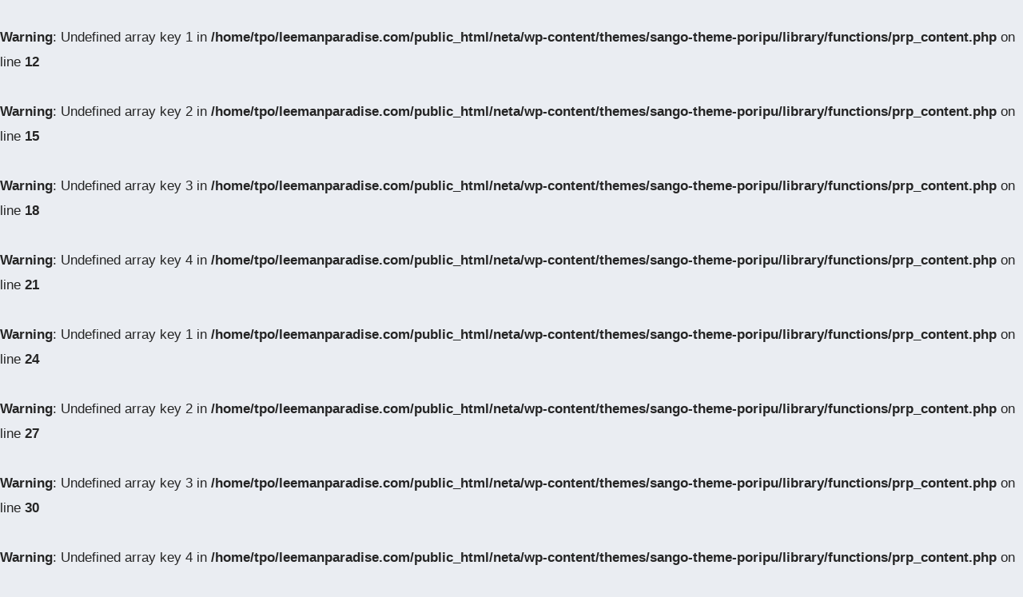

--- FILE ---
content_type: text/html; charset=UTF-8
request_url: https://leemanparadise.com/neta/post-4042/
body_size: 26899
content:
<!doctype html> <!--[if lt IE 7]><html lang="ja" class="no-js lt-ie9 lt-ie8 lt-ie7"><![endif]--> <!--[if (IE 7)&!(IEMobile)]><html lang="ja" class="no-js lt-ie9 lt-ie8"><![endif]--> <!--[if (IE 8)&!(IEMobile)]><html lang="ja" class="no-js lt-ie9"><![endif]--> <!--[if gt IE 8]><!--><html lang="ja" class="no-js"><!--<![endif]--><head><meta charset="utf-8"><meta http-equiv="X-UA-Compatible" content="IE=edge"><meta name="HandheldFriendly" content="True"><meta name="MobileOptimized" content="320"><meta name="viewport" content="width=device-width, initial-scale=1"/><meta name="msapplication-TileColor" content="#6bb6ff"><meta name="theme-color" content="#6bb6ff"><link rel="pingback" href="https://leemanparadise.com/neta/xmlrpc.php"><title>【サイゼリヤ】あなたと違う？京野のヘビロテメニュー【誰得】 | 京野トピオのハッピーライフハック</title><meta name='robots' content='max-image-preview:large' /><link rel='dns-prefetch' href='//stats.wp.com' /><link rel='dns-prefetch' href='//ajax.googleapis.com' /><link rel='dns-prefetch' href='//fonts.googleapis.com' /><link rel="alternate" type="application/rss+xml" title="京野トピオのハッピーライフハック &raquo; フィード" href="https://leemanparadise.com/neta/feed/" /><link rel="alternate" type="application/rss+xml" title="京野トピオのハッピーライフハック &raquo; コメントフィード" href="https://leemanparadise.com/neta/comments/feed/" /><link rel="alternate" title="oEmbed (JSON)" type="application/json+oembed" href="https://leemanparadise.com/neta/wp-json/oembed/1.0/embed?url=https%3A%2F%2Fleemanparadise.com%2Fneta%2Fpost-4042%2F" /><link rel="alternate" title="oEmbed (XML)" type="text/xml+oembed" href="https://leemanparadise.com/neta/wp-json/oembed/1.0/embed?url=https%3A%2F%2Fleemanparadise.com%2Fneta%2Fpost-4042%2F&#038;format=xml" /><style id='wp-img-auto-sizes-contain-inline-css' type='text/css'>img:is([sizes=auto i],[sizes^="auto," i]){contain-intrinsic-size:3000px 1500px}
/*# sourceURL=wp-img-auto-sizes-contain-inline-css */</style><style id='wp-emoji-styles-inline-css' type='text/css'>img.wp-smiley, img.emoji {
		display: inline !important;
		border: none !important;
		box-shadow: none !important;
		height: 1em !important;
		width: 1em !important;
		margin: 0 0.07em !important;
		vertical-align: -0.1em !important;
		background: none !important;
		padding: 0 !important;
	}
/*# sourceURL=wp-emoji-styles-inline-css */</style><style id='wp-block-library-inline-css' type='text/css'>:root{--wp-block-synced-color:#7a00df;--wp-block-synced-color--rgb:122,0,223;--wp-bound-block-color:var(--wp-block-synced-color);--wp-editor-canvas-background:#ddd;--wp-admin-theme-color:#007cba;--wp-admin-theme-color--rgb:0,124,186;--wp-admin-theme-color-darker-10:#006ba1;--wp-admin-theme-color-darker-10--rgb:0,107,160.5;--wp-admin-theme-color-darker-20:#005a87;--wp-admin-theme-color-darker-20--rgb:0,90,135;--wp-admin-border-width-focus:2px}@media (min-resolution:192dpi){:root{--wp-admin-border-width-focus:1.5px}}.wp-element-button{cursor:pointer}:root .has-very-light-gray-background-color{background-color:#eee}:root .has-very-dark-gray-background-color{background-color:#313131}:root .has-very-light-gray-color{color:#eee}:root .has-very-dark-gray-color{color:#313131}:root .has-vivid-green-cyan-to-vivid-cyan-blue-gradient-background{background:linear-gradient(135deg,#00d084,#0693e3)}:root .has-purple-crush-gradient-background{background:linear-gradient(135deg,#34e2e4,#4721fb 50%,#ab1dfe)}:root .has-hazy-dawn-gradient-background{background:linear-gradient(135deg,#faaca8,#dad0ec)}:root .has-subdued-olive-gradient-background{background:linear-gradient(135deg,#fafae1,#67a671)}:root .has-atomic-cream-gradient-background{background:linear-gradient(135deg,#fdd79a,#004a59)}:root .has-nightshade-gradient-background{background:linear-gradient(135deg,#330968,#31cdcf)}:root .has-midnight-gradient-background{background:linear-gradient(135deg,#020381,#2874fc)}:root{--wp--preset--font-size--normal:16px;--wp--preset--font-size--huge:42px}.has-regular-font-size{font-size:1em}.has-larger-font-size{font-size:2.625em}.has-normal-font-size{font-size:var(--wp--preset--font-size--normal)}.has-huge-font-size{font-size:var(--wp--preset--font-size--huge)}.has-text-align-center{text-align:center}.has-text-align-left{text-align:left}.has-text-align-right{text-align:right}.has-fit-text{white-space:nowrap!important}#end-resizable-editor-section{display:none}.aligncenter{clear:both}.items-justified-left{justify-content:flex-start}.items-justified-center{justify-content:center}.items-justified-right{justify-content:flex-end}.items-justified-space-between{justify-content:space-between}.screen-reader-text{border:0;clip-path:inset(50%);height:1px;margin:-1px;overflow:hidden;padding:0;position:absolute;width:1px;word-wrap:normal!important}.screen-reader-text:focus{background-color:#ddd;clip-path:none;color:#444;display:block;font-size:1em;height:auto;left:5px;line-height:normal;padding:15px 23px 14px;text-decoration:none;top:5px;width:auto;z-index:100000}html :where(.has-border-color){border-style:solid}html :where([style*=border-top-color]){border-top-style:solid}html :where([style*=border-right-color]){border-right-style:solid}html :where([style*=border-bottom-color]){border-bottom-style:solid}html :where([style*=border-left-color]){border-left-style:solid}html :where([style*=border-width]){border-style:solid}html :where([style*=border-top-width]){border-top-style:solid}html :where([style*=border-right-width]){border-right-style:solid}html :where([style*=border-bottom-width]){border-bottom-style:solid}html :where([style*=border-left-width]){border-left-style:solid}html :where(img[class*=wp-image-]){height:auto;max-width:100%}:where(figure){margin:0 0 1em}html :where(.is-position-sticky){--wp-admin--admin-bar--position-offset:var(--wp-admin--admin-bar--height,0px)}@media screen and (max-width:600px){html :where(.is-position-sticky){--wp-admin--admin-bar--position-offset:0px}}

/*# sourceURL=wp-block-library-inline-css */</style><style id='global-styles-inline-css' type='text/css'>:root{--wp--preset--aspect-ratio--square: 1;--wp--preset--aspect-ratio--4-3: 4/3;--wp--preset--aspect-ratio--3-4: 3/4;--wp--preset--aspect-ratio--3-2: 3/2;--wp--preset--aspect-ratio--2-3: 2/3;--wp--preset--aspect-ratio--16-9: 16/9;--wp--preset--aspect-ratio--9-16: 9/16;--wp--preset--color--black: #000000;--wp--preset--color--cyan-bluish-gray: #abb8c3;--wp--preset--color--white: #ffffff;--wp--preset--color--pale-pink: #f78da7;--wp--preset--color--vivid-red: #cf2e2e;--wp--preset--color--luminous-vivid-orange: #ff6900;--wp--preset--color--luminous-vivid-amber: #fcb900;--wp--preset--color--light-green-cyan: #7bdcb5;--wp--preset--color--vivid-green-cyan: #00d084;--wp--preset--color--pale-cyan-blue: #8ed1fc;--wp--preset--color--vivid-cyan-blue: #0693e3;--wp--preset--color--vivid-purple: #9b51e0;--wp--preset--gradient--vivid-cyan-blue-to-vivid-purple: linear-gradient(135deg,rgb(6,147,227) 0%,rgb(155,81,224) 100%);--wp--preset--gradient--light-green-cyan-to-vivid-green-cyan: linear-gradient(135deg,rgb(122,220,180) 0%,rgb(0,208,130) 100%);--wp--preset--gradient--luminous-vivid-amber-to-luminous-vivid-orange: linear-gradient(135deg,rgb(252,185,0) 0%,rgb(255,105,0) 100%);--wp--preset--gradient--luminous-vivid-orange-to-vivid-red: linear-gradient(135deg,rgb(255,105,0) 0%,rgb(207,46,46) 100%);--wp--preset--gradient--very-light-gray-to-cyan-bluish-gray: linear-gradient(135deg,rgb(238,238,238) 0%,rgb(169,184,195) 100%);--wp--preset--gradient--cool-to-warm-spectrum: linear-gradient(135deg,rgb(74,234,220) 0%,rgb(151,120,209) 20%,rgb(207,42,186) 40%,rgb(238,44,130) 60%,rgb(251,105,98) 80%,rgb(254,248,76) 100%);--wp--preset--gradient--blush-light-purple: linear-gradient(135deg,rgb(255,206,236) 0%,rgb(152,150,240) 100%);--wp--preset--gradient--blush-bordeaux: linear-gradient(135deg,rgb(254,205,165) 0%,rgb(254,45,45) 50%,rgb(107,0,62) 100%);--wp--preset--gradient--luminous-dusk: linear-gradient(135deg,rgb(255,203,112) 0%,rgb(199,81,192) 50%,rgb(65,88,208) 100%);--wp--preset--gradient--pale-ocean: linear-gradient(135deg,rgb(255,245,203) 0%,rgb(182,227,212) 50%,rgb(51,167,181) 100%);--wp--preset--gradient--electric-grass: linear-gradient(135deg,rgb(202,248,128) 0%,rgb(113,206,126) 100%);--wp--preset--gradient--midnight: linear-gradient(135deg,rgb(2,3,129) 0%,rgb(40,116,252) 100%);--wp--preset--font-size--small: 13px;--wp--preset--font-size--medium: 20px;--wp--preset--font-size--large: 36px;--wp--preset--font-size--x-large: 42px;--wp--preset--spacing--20: 0.44rem;--wp--preset--spacing--30: 0.67rem;--wp--preset--spacing--40: 1rem;--wp--preset--spacing--50: 1.5rem;--wp--preset--spacing--60: 2.25rem;--wp--preset--spacing--70: 3.38rem;--wp--preset--spacing--80: 5.06rem;--wp--preset--shadow--natural: 6px 6px 9px rgba(0, 0, 0, 0.2);--wp--preset--shadow--deep: 12px 12px 50px rgba(0, 0, 0, 0.4);--wp--preset--shadow--sharp: 6px 6px 0px rgba(0, 0, 0, 0.2);--wp--preset--shadow--outlined: 6px 6px 0px -3px rgb(255, 255, 255), 6px 6px rgb(0, 0, 0);--wp--preset--shadow--crisp: 6px 6px 0px rgb(0, 0, 0);}:where(.is-layout-flex){gap: 0.5em;}:where(.is-layout-grid){gap: 0.5em;}body .is-layout-flex{display: flex;}.is-layout-flex{flex-wrap: wrap;align-items: center;}.is-layout-flex > :is(*, div){margin: 0;}body .is-layout-grid{display: grid;}.is-layout-grid > :is(*, div){margin: 0;}:where(.wp-block-columns.is-layout-flex){gap: 2em;}:where(.wp-block-columns.is-layout-grid){gap: 2em;}:where(.wp-block-post-template.is-layout-flex){gap: 1.25em;}:where(.wp-block-post-template.is-layout-grid){gap: 1.25em;}.has-black-color{color: var(--wp--preset--color--black) !important;}.has-cyan-bluish-gray-color{color: var(--wp--preset--color--cyan-bluish-gray) !important;}.has-white-color{color: var(--wp--preset--color--white) !important;}.has-pale-pink-color{color: var(--wp--preset--color--pale-pink) !important;}.has-vivid-red-color{color: var(--wp--preset--color--vivid-red) !important;}.has-luminous-vivid-orange-color{color: var(--wp--preset--color--luminous-vivid-orange) !important;}.has-luminous-vivid-amber-color{color: var(--wp--preset--color--luminous-vivid-amber) !important;}.has-light-green-cyan-color{color: var(--wp--preset--color--light-green-cyan) !important;}.has-vivid-green-cyan-color{color: var(--wp--preset--color--vivid-green-cyan) !important;}.has-pale-cyan-blue-color{color: var(--wp--preset--color--pale-cyan-blue) !important;}.has-vivid-cyan-blue-color{color: var(--wp--preset--color--vivid-cyan-blue) !important;}.has-vivid-purple-color{color: var(--wp--preset--color--vivid-purple) !important;}.has-black-background-color{background-color: var(--wp--preset--color--black) !important;}.has-cyan-bluish-gray-background-color{background-color: var(--wp--preset--color--cyan-bluish-gray) !important;}.has-white-background-color{background-color: var(--wp--preset--color--white) !important;}.has-pale-pink-background-color{background-color: var(--wp--preset--color--pale-pink) !important;}.has-vivid-red-background-color{background-color: var(--wp--preset--color--vivid-red) !important;}.has-luminous-vivid-orange-background-color{background-color: var(--wp--preset--color--luminous-vivid-orange) !important;}.has-luminous-vivid-amber-background-color{background-color: var(--wp--preset--color--luminous-vivid-amber) !important;}.has-light-green-cyan-background-color{background-color: var(--wp--preset--color--light-green-cyan) !important;}.has-vivid-green-cyan-background-color{background-color: var(--wp--preset--color--vivid-green-cyan) !important;}.has-pale-cyan-blue-background-color{background-color: var(--wp--preset--color--pale-cyan-blue) !important;}.has-vivid-cyan-blue-background-color{background-color: var(--wp--preset--color--vivid-cyan-blue) !important;}.has-vivid-purple-background-color{background-color: var(--wp--preset--color--vivid-purple) !important;}.has-black-border-color{border-color: var(--wp--preset--color--black) !important;}.has-cyan-bluish-gray-border-color{border-color: var(--wp--preset--color--cyan-bluish-gray) !important;}.has-white-border-color{border-color: var(--wp--preset--color--white) !important;}.has-pale-pink-border-color{border-color: var(--wp--preset--color--pale-pink) !important;}.has-vivid-red-border-color{border-color: var(--wp--preset--color--vivid-red) !important;}.has-luminous-vivid-orange-border-color{border-color: var(--wp--preset--color--luminous-vivid-orange) !important;}.has-luminous-vivid-amber-border-color{border-color: var(--wp--preset--color--luminous-vivid-amber) !important;}.has-light-green-cyan-border-color{border-color: var(--wp--preset--color--light-green-cyan) !important;}.has-vivid-green-cyan-border-color{border-color: var(--wp--preset--color--vivid-green-cyan) !important;}.has-pale-cyan-blue-border-color{border-color: var(--wp--preset--color--pale-cyan-blue) !important;}.has-vivid-cyan-blue-border-color{border-color: var(--wp--preset--color--vivid-cyan-blue) !important;}.has-vivid-purple-border-color{border-color: var(--wp--preset--color--vivid-purple) !important;}.has-vivid-cyan-blue-to-vivid-purple-gradient-background{background: var(--wp--preset--gradient--vivid-cyan-blue-to-vivid-purple) !important;}.has-light-green-cyan-to-vivid-green-cyan-gradient-background{background: var(--wp--preset--gradient--light-green-cyan-to-vivid-green-cyan) !important;}.has-luminous-vivid-amber-to-luminous-vivid-orange-gradient-background{background: var(--wp--preset--gradient--luminous-vivid-amber-to-luminous-vivid-orange) !important;}.has-luminous-vivid-orange-to-vivid-red-gradient-background{background: var(--wp--preset--gradient--luminous-vivid-orange-to-vivid-red) !important;}.has-very-light-gray-to-cyan-bluish-gray-gradient-background{background: var(--wp--preset--gradient--very-light-gray-to-cyan-bluish-gray) !important;}.has-cool-to-warm-spectrum-gradient-background{background: var(--wp--preset--gradient--cool-to-warm-spectrum) !important;}.has-blush-light-purple-gradient-background{background: var(--wp--preset--gradient--blush-light-purple) !important;}.has-blush-bordeaux-gradient-background{background: var(--wp--preset--gradient--blush-bordeaux) !important;}.has-luminous-dusk-gradient-background{background: var(--wp--preset--gradient--luminous-dusk) !important;}.has-pale-ocean-gradient-background{background: var(--wp--preset--gradient--pale-ocean) !important;}.has-electric-grass-gradient-background{background: var(--wp--preset--gradient--electric-grass) !important;}.has-midnight-gradient-background{background: var(--wp--preset--gradient--midnight) !important;}.has-small-font-size{font-size: var(--wp--preset--font-size--small) !important;}.has-medium-font-size{font-size: var(--wp--preset--font-size--medium) !important;}.has-large-font-size{font-size: var(--wp--preset--font-size--large) !important;}.has-x-large-font-size{font-size: var(--wp--preset--font-size--x-large) !important;}
/*# sourceURL=global-styles-inline-css */</style><style id='classic-theme-styles-inline-css' type='text/css'>/*! This file is auto-generated */
.wp-block-button__link{color:#fff;background-color:#32373c;border-radius:9999px;box-shadow:none;text-decoration:none;padding:calc(.667em + 2px) calc(1.333em + 2px);font-size:1.125em}.wp-block-file__button{background:#32373c;color:#fff;text-decoration:none}
/*# sourceURL=/wp-includes/css/classic-themes.min.css */</style><link rel='stylesheet' id='contact-form-7-css' href='https://leemanparadise.com/neta/wp-content/cache/autoptimize/css/autoptimize_single_64ac31699f5326cb3c76122498b76f66.css' type='text/css' media='all' /><link rel='stylesheet' id='toc-screen-css' href='https://leemanparadise.com/neta/wp-content/plugins/table-of-contents-plus/screen.min.css' type='text/css' media='all' /><link rel='stylesheet' id='sng-stylesheet-css' href='https://leemanparadise.com/neta/wp-content/cache/autoptimize/css/autoptimize_single_7c570de7bb47df3173cf202a878ef2bb.css?ver15' type='text/css' media='all' /><link rel='stylesheet' id='sng-option-css' href='https://leemanparadise.com/neta/wp-content/cache/autoptimize/css/autoptimize_single_cdd45af8e81a51773f56f6aa80b6f250.css?ver15' type='text/css' media='all' /><link rel='stylesheet' id='poripu-style-css' href='https://leemanparadise.com/neta/wp-content/cache/autoptimize/css/autoptimize_single_40b888885110caf6828342d0b57ba9d1.css' type='text/css' media='all' /><link rel='stylesheet' id='child-style-css' href='https://leemanparadise.com/neta/wp-content/themes/sango-theme-poripu/style.css' type='text/css' media='all' /><link rel='stylesheet' id='amazonjs-css' href='https://leemanparadise.com/neta/wp-content/cache/autoptimize/css/autoptimize_single_3e681c008a53fd674d6192fc4c824358.css' type='text/css' media='all' /><link rel='stylesheet' id='sng-googlefonts-css' href='//fonts.googleapis.com/css?family=Quicksand%3A500%2C700' type='text/css' media='all' /><link rel='stylesheet' id='sng-fontawesome-css' href='https://leemanparadise.com/neta/wp-content/themes/sango-theme/library/fontawesome/css/font-awesome.min.css' type='text/css' media='all' /><link rel='stylesheet' id='ripple-style-css' href='https://leemanparadise.com/neta/wp-content/themes/sango-theme/library/ripple/rippler.min.css' type='text/css' media='all' /><link rel="https://api.w.org/" href="https://leemanparadise.com/neta/wp-json/" /><link rel="alternate" title="JSON" type="application/json" href="https://leemanparadise.com/neta/wp-json/wp/v2/posts/4042" /><link rel="EditURI" type="application/rsd+xml" title="RSD" href="https://leemanparadise.com/neta/xmlrpc.php?rsd" /><link rel="canonical" href="https://leemanparadise.com/neta/post-4042/" /><link rel='shortlink' href='https://leemanparadise.com/neta/?p=4042' />  <script defer src="[data-uri]"></script> <style>img#wpstats{display:none}</style> <script defer type="text/javascript" src="https://ajax.googleapis.com/ajax/libs/jquery/2.2.4/jquery.min.js" id="jquery-js"></script> <br /> <b>Warning</b>:  Undefined array key 1 in <b>/home/tpo/leemanparadise.com/public_html/neta/wp-content/themes/sango-theme-poripu/library/functions/prp_content.php</b> on line <b>12</b><br /> <br /> <b>Warning</b>:  Undefined array key 2 in <b>/home/tpo/leemanparadise.com/public_html/neta/wp-content/themes/sango-theme-poripu/library/functions/prp_content.php</b> on line <b>15</b><br /> <br /> <b>Warning</b>:  Undefined array key 3 in <b>/home/tpo/leemanparadise.com/public_html/neta/wp-content/themes/sango-theme-poripu/library/functions/prp_content.php</b> on line <b>18</b><br /> <br /> <b>Warning</b>:  Undefined array key 4 in <b>/home/tpo/leemanparadise.com/public_html/neta/wp-content/themes/sango-theme-poripu/library/functions/prp_content.php</b> on line <b>21</b><br /> <br /> <b>Warning</b>:  Undefined array key 1 in <b>/home/tpo/leemanparadise.com/public_html/neta/wp-content/themes/sango-theme-poripu/library/functions/prp_content.php</b> on line <b>24</b><br /> <br /> <b>Warning</b>:  Undefined array key 2 in <b>/home/tpo/leemanparadise.com/public_html/neta/wp-content/themes/sango-theme-poripu/library/functions/prp_content.php</b> on line <b>27</b><br /> <br /> <b>Warning</b>:  Undefined array key 3 in <b>/home/tpo/leemanparadise.com/public_html/neta/wp-content/themes/sango-theme-poripu/library/functions/prp_content.php</b> on line <b>30</b><br /> <br /> <b>Warning</b>:  Undefined array key 4 in <b>/home/tpo/leemanparadise.com/public_html/neta/wp-content/themes/sango-theme-poripu/library/functions/prp_content.php</b> on line <b>33</b><br /><meta property="og:title" content="【サイゼリヤ】あなたと違う？京野のヘビロテメニュー【誰得】" /><meta property="og:description" content="こんにちは。京野です。 今日は好きなメニューの紹介です。誰得？なサイゼリヤ特集、2日目です。 レッツゴー・ウンチキスト！ 2016-02-28追記：昨日、翌日の記事はこちらです。 【裏ワザ】サイゼリヤで468円で幸せにな ... " /><meta property="og:type" content="article" /><meta property="og:url" content="https://leemanparadise.com/neta/post-4042/" /><meta property="og:image" content="https://leemanparadise.com/neta/wp-content/uploads/2016/02/169eaad918054165f7ba9e1276bc0aed.png" /><meta property="og:site_name" content="京野トピオのハッピーライフハック" /><meta name="twitter:card" content="summary_large_image" /> <script>(function(i,s,o,g,r,a,m){i['GoogleAnalyticsObject']=r;i[r]=i[r]||function(){
  (i[r].q=i[r].q||[]).push(arguments)},i[r].l=1*new Date();a=s.createElement(o),
  m=s.getElementsByTagName(o)[0];a.async=1;a.src=g;m.parentNode.insertBefore(a,m)
  })(window,document,'script','//www.google-analytics.com/analytics.js','ga');
  ga('create', 'UA-61545866-1', 'auto');
  ga('send', 'pageview');</script> <link rel="icon" href="https://leemanparadise.com/neta/wp-content/uploads/2017/10/cropped-300topio_banner-125x125.jpg" sizes="32x32" /><link rel="icon" href="https://leemanparadise.com/neta/wp-content/uploads/2017/10/cropped-300topio_banner-300x300.jpg" sizes="192x192" /><link rel="apple-touch-icon" href="https://leemanparadise.com/neta/wp-content/uploads/2017/10/cropped-300topio_banner-300x300.jpg" /><meta name="msapplication-TileImage" content="https://leemanparadise.com/neta/wp-content/uploads/2017/10/cropped-300topio_banner-300x300.jpg" /><style>a {color: #4f96f6;}
.main-c {color: #6bb6ff;}
.main-bc {background-color: #6bb6ff;}
.main-bdr,#inner-content .main-bdr {border-color:  #6bb6ff;}
.pastel-bc , #inner-content .pastel-bc {background-color: #c8e4ff;}
.accent-c {color: #ffb36b;}
.accent-bc {background-color: #ffb36b;}
.header,#footer-menu,.drawer__title {background-color: #58a9ef;}
#logo a {color: #FFF;}
.desktop-nav li a , .mobile-nav li a, #footer-menu a ,.copyright, #drawer__open,.drawer__title {color: #FFF;}
.drawer__title .close span, .drawer__title .close span:before {background: #FFF;}
.desktop-nav li:after {background: #FFF;}
.mobile-nav .current-menu-item {border-bottom-color: #FFF;}
.widgettitle {color: #6bb6ff;background-color:#c8e4ff;}
.footer {background-color: #e0e4eb;}
.footer, .footer a, .footer .widget ul li a {color: #3c3c3c;}
#toc_container .toc_title, #footer_menu .raised, .pagination a, .pagination span, #reply-title:before , .entry-content blockquote:before ,.main-c-before li:before ,.main-c-b:before{color: #6bb6ff;}
#searchsubmit, #toc_container .toc_title:before, .cat-name, .pre_tag > span, .pagination .current, #submit ,.withtag_list > span,.main-bc-before li:before {background-color: #6bb6ff;}
#toc_container, h3 ,.li-mainbdr ul,.li-mainbdr ol {border-color: #6bb6ff;}
.search-title .fa-search ,.acc-bc-before li:before {background: #ffb36b;}
.li-accentbdr ul, .li-accentbdr ol {border-color: #ffb36b;}
.pagination a:hover ,.li-pastelbc ul, .li-pastelbc ol {background: #c8e4ff;}
body {font-size: 100%;}
@media only screen and (min-width: 481px) {
body {font-size: 107%;}
}
@media only screen and (min-width: 1030px) {
body {font-size: 107%;}
}
.totop {background: #5ba9f7;}
.header-info a {color: #FFF; background: linear-gradient(95deg,#738bff,#85e3ec);}
.fixed-menu ul {background: #FFF;}
.fixed-menu a {color: #a2a7ab;}
.fixed-menu .current-menu-item a , .fixed-menu ul li a.active {color: #6bb6ff;}
.post-tab {background: #FFF;} .post-tab>div {color: #a7a7a7} .post-tab > div.tab-active{background: linear-gradient(45deg,#bdb9ff,#67b8ff)}</style><style>/*吹き出し右*/
	.right .sc {
    	background:#78ce56;/*ふきだしの中の色*/
		border: solid 2px #78ce56;/*ふきだしの線の色*/
    	color: #fff;/*文字の色*/
		}
	.right .sc:before, .right .sc:after{
		border-left-color:#78ce56;
		}
/*ふきだし左*/
	.sc {
		background: #eee;/*ふきだしの中の色*/
		border: solid 2px #eee;/*ふきだしの線の色*/
		color: #000;/*文字の色*/
}
	.sc:before,
	.sc:after {
		border-right: 12px solid #eee;/*ふきだしの線の色*/
}
/*wppのランキングカラーをアクセントカラーに*/
	.my-widget.show_num li:nth-child(-n+3):before{
		    background: #ffb36b;
		}
/*topオススメの下線をアクセントカラーに*/
	div.osusume-b {
    	border-bottom: solid 3px #ffb36b;
}
	div.shinchaku-b {
    	border-bottom: solid 3px #6bb6ff;
}</style></head><body class="wp-singular post-template-default single single-post postid-4042 single-format-standard wp-theme-sango-theme wp-child-theme-sango-theme-poripu"><div id="container"><header class="header"><div id="inner-header" class="wrap cf"><p id="logo" class="h1 dfont"> <a href="https://leemanparadise.com/neta"></a></p><nav class="desktop-nav clearfix"><ul id="menu-menu" class="menu"><li id="menu-item-37" class="menu-item menu-item-type-custom menu-item-object-custom menu-item-37"><a href="https://leemanparadise.com/">HOME</a></li><li id="menu-item-5583" class="menu-item menu-item-type-taxonomy menu-item-object-category menu-item-5583"><a href="https://leemanparadise.com/neta/topics/self-enlightenment/">自己啓発</a></li><li id="menu-item-5581" class="menu-item menu-item-type-taxonomy menu-item-object-category menu-item-5581"><a href="https://leemanparadise.com/neta/topics/lifehack/">ライフハック</a></li><li id="menu-item-5580" class="menu-item menu-item-type-taxonomy menu-item-object-category menu-item-5580"><a href="https://leemanparadise.com/neta/topics/neta/">うんちく</a></li><li id="menu-item-6540" class="menu-item menu-item-type-taxonomy menu-item-object-category menu-item-6540"><a href="https://leemanparadise.com/neta/topics/news-topic/">トレンド</a></li><li id="menu-item-6539" class="menu-item menu-item-type-taxonomy menu-item-object-category current-post-ancestor current-menu-parent current-post-parent menu-item-6539"><a href="https://leemanparadise.com/neta/topics/etc/">雑記</a></li><li id="menu-item-38" class="menu-item menu-item-type-post_type menu-item-object-page menu-item-has-children menu-item-38"><a href="https://leemanparadise.com/neta/profile/">PROFILE</a><ul class="sub-menu"><li id="menu-item-5811" class="menu-item menu-item-type-post_type menu-item-object-page menu-item-5811"><a href="https://leemanparadise.com/neta/site-map/">サイトマップ</a></li><li id="menu-item-6308" class="menu-item menu-item-type-post_type menu-item-object-page menu-item-6308"><a href="https://leemanparadise.com/neta/page-6301/">プライバシーポリシー</a></li><li id="menu-item-5582" class="menu-item menu-item-type-taxonomy menu-item-object-category menu-item-5582"><a href="https://leemanparadise.com/neta/topics/blog/">その他</a></li><li id="menu-item-6307" class="menu-item menu-item-type-post_type menu-item-object-page menu-item-6307"><a href="https://leemanparadise.com/neta/contact/">ご連絡</a></li><li id="menu-item-6698" class="menu-item menu-item-type-custom menu-item-object-custom menu-item-6698"><a href="https://salaryman.blogmura.com/salaryman_ganbaru/ranking.html"><i class="fa fa-line-chart" aria-hidden="true"></i>にほんブログ村</a></li><li id="menu-item-6699" class="menu-item menu-item-type-custom menu-item-object-custom menu-item-6699"><a href="https://blog.with2.net/link/?1747722"><i class="fa fa-rocket" aria-hidden="true"></i>人気ブログランキング</a></li></ul></li></ul></nav></div></header><div id="content"><div id="inner-content" class="wrap cf"><main id="main" class="m-all t-2of3 d-5of7 cf"><article id="entry" class="cf post-4042 post type-post status-publish format-standard has-post-thumbnail category-etc tag-639 tag-640"><header class="article-header entry-header"><nav id="breadcrumb"><ul itemscope itemtype="http://schema.org/BreadcrumbList"><li itemprop="itemListElement" itemscope itemtype="http://schema.org/ListItem"><a href="https://leemanparadise.com/neta" itemprop="item"><span itemprop="name">ホーム</span></a><meta itemprop="position" content="1" /></li><li itemprop="itemListElement" itemscope itemtype="http://schema.org/ListItem"><a href="https://leemanparadise.com/neta/topics/etc/" itemprop="item"><span itemprop="name">雑記</span></a><meta itemprop="position" content="2" /></li></ul></nav><h1 class="entry-title single-title">【サイゼリヤ】あなたと違う？京野のヘビロテメニュー【誰得】</h1><p class="entry-meta vcard dfont"> <time class="pubdate entry-time" datetime="2016-02-27">2016/02/27</time> <time class="updated entry-time" datetime="2018-10-31">2018/10/31</time></p> <input type="checkbox" id="fab"> <label class="fab-btn accent-bc" for="fab"><i class="fa fa-share-alt"></i></label> <label class="fab__close-cover" for="fab"></label><div id="fab__contents"><div class="fab__contents-main dfont"> <label class="close" for="fab"><span></span></label><p class="fab__contents_title">SHARE</p><div class="fab__contents_img" style="background-image: url(https://leemanparadise.com/neta/wp-content/uploads/2016/02/169eaad918054165f7ba9e1276bc0aed-520x300.png);"></div><div class="sns-btn"><ul><li class="tw sns-btn__item"> <a href="http://twitter.com/share?url=https%3A%2F%2Fleemanparadise.com%2Fneta%2Fpost-4042%2F&text=%E3%80%90%E3%82%B5%E3%82%A4%E3%82%BC%E3%83%AA%E3%83%A4%E3%80%91%E3%81%82%E3%81%AA%E3%81%9F%E3%81%A8%E9%81%95%E3%81%86%EF%BC%9F%E4%BA%AC%E9%87%8E%E3%81%AE%E3%83%98%E3%83%93%E3%83%AD%E3%83%86%E3%83%A1%E3%83%8B%E3%83%A5%E3%83%BC%E3%80%90%E8%AA%B0%E5%BE%97%E3%80%91%EF%BD%9C%E4%BA%AC%E9%87%8E%E3%83%88%E3%83%94%E3%82%AA%E3%81%AE%E3%83%8F%E3%83%83%E3%83%94%E3%83%BC%E3%83%A9%E3%82%A4%E3%83%95%E3%83%8F%E3%83%83%E3%82%AF&via=todayepi2" target="_blank" rel="nofollow"> <i class="fa fa-twitter"></i> <span class="share_txt">ツイート</span> </a></li><li class="fb sns-btn__item"> <a href="http://www.facebook.com/share.php?u=https%3A%2F%2Fleemanparadise.com%2Fneta%2Fpost-4042%2F&t=%E3%80%90%E3%82%B5%E3%82%A4%E3%82%BC%E3%83%AA%E3%83%A4%E3%80%91%E3%81%82%E3%81%AA%E3%81%9F%E3%81%A8%E9%81%95%E3%81%86%EF%BC%9F%E4%BA%AC%E9%87%8E%E3%81%AE%E3%83%98%E3%83%93%E3%83%AD%E3%83%86%E3%83%A1%E3%83%8B%E3%83%A5%E3%83%BC%E3%80%90%E8%AA%B0%E5%BE%97%E3%80%91%EF%BD%9C%E4%BA%AC%E9%87%8E%E3%83%88%E3%83%94%E3%82%AA%E3%81%AE%E3%83%8F%E3%83%83%E3%83%94%E3%83%BC%E3%83%A9%E3%82%A4%E3%83%95%E3%83%8F%E3%83%83%E3%82%AF" target="_blank" rel="nofollow"> <i class="fa fa-facebook"></i> <span class="share_txt">シェア</span> </a></li><li class="hatebu sns-btn__item"> <a href="http://b.hatena.ne.jp/add?mode=confirm&url=https%3A%2F%2Fleemanparadise.com%2Fneta%2Fpost-4042%2F"  onclick="javascript:window.open(this.href, '', 'menubar=no,toolbar=no,resizable=yes,scrollbars=yes,height=400,width=510');return false;" target="_blank" rel="nofollow"> <i class="fa fa-hatebu"></i> <span class="share_txt">はてブ</span> </a></li><li class="gplus sns-btn__item"> <a href="https://plus.google.com/share?url=https%3A%2F%2Fleemanparadise.com%2Fneta%2Fpost-4042%2F" target="_blank" rel="nofollow"> <i class="fa fa-google-plus" aria-hidden="true"></i> <span class="share_txt">Google+</span> </a></li><li class="pkt sns-btn__item"> <a href="http://getpocket.com/edit?url=https%3A%2F%2Fleemanparadise.com%2Fneta%2Fpost-4042%2F&title=%E3%80%90%E3%82%B5%E3%82%A4%E3%82%BC%E3%83%AA%E3%83%A4%E3%80%91%E3%81%82%E3%81%AA%E3%81%9F%E3%81%A8%E9%81%95%E3%81%86%EF%BC%9F%E4%BA%AC%E9%87%8E%E3%81%AE%E3%83%98%E3%83%93%E3%83%AD%E3%83%86%E3%83%A1%E3%83%8B%E3%83%A5%E3%83%BC%E3%80%90%E8%AA%B0%E5%BE%97%E3%80%91%EF%BD%9C%E4%BA%AC%E9%87%8E%E3%83%88%E3%83%94%E3%82%AA%E3%81%AE%E3%83%8F%E3%83%83%E3%83%94%E3%83%BC%E3%83%A9%E3%82%A4%E3%83%95%E3%83%8F%E3%83%83%E3%82%AF" target="_blank" rel="nofollow"> <i class="fa fa-get-pocket"></i> <span class="share_txt">Pocket</span> </a></li><li class="line sns-btn__item"> <a href="http://line.me/R/msg/text/?https%3A%2F%2Fleemanparadise.com%2Fneta%2Fpost-4042%2F%0D%0A%E3%80%90%E3%82%B5%E3%82%A4%E3%82%BC%E3%83%AA%E3%83%A4%E3%80%91%E3%81%82%E3%81%AA%E3%81%9F%E3%81%A8%E9%81%95%E3%81%86%EF%BC%9F%E4%BA%AC%E9%87%8E%E3%81%AE%E3%83%98%E3%83%93%E3%83%AD%E3%83%86%E3%83%A1%E3%83%8B%E3%83%A5%E3%83%BC%E3%80%90%E8%AA%B0%E5%BE%97%E3%80%91%EF%BD%9C%E4%BA%AC%E9%87%8E%E3%83%88%E3%83%94%E3%82%AA%E3%81%AE%E3%83%8F%E3%83%83%E3%83%94%E3%83%BC%E3%83%A9%E3%82%A4%E3%83%95%E3%83%8F%E3%83%83%E3%82%AF" target="_blank" rel="nofollow"> <i class="fa fa-comment"></i> <span class="share_txt dfont">LINE</span> </a></li></ul></div></div></div></header><section class="entry-content cf"><div class="widget_text sponsored"><div class="textwidget custom-html-widget"><script async src="//pagead2.googlesyndication.com/pagead/js/adsbygoogle.js"></script> <ins class="adsbygoogle"
 style="display:block; text-align:center;"
 data-ad-layout="in-article"
 data-ad-format="fluid"
 data-ad-client="ca-pub-8170466324828327"
 data-ad-slot="6255161327"></ins> <script>(adsbygoogle = window.adsbygoogle || []).push({});</script></div></div><br /> <b>Warning</b>:  Undefined array key 1 in <b>/home/tpo/leemanparadise.com/public_html/neta/wp-content/themes/sango-theme-poripu/library/functions/prp_content.php</b> on line <b>12</b><br /> <br /> <b>Warning</b>:  Undefined array key 2 in <b>/home/tpo/leemanparadise.com/public_html/neta/wp-content/themes/sango-theme-poripu/library/functions/prp_content.php</b> on line <b>15</b><br /> <br /> <b>Warning</b>:  Undefined array key 3 in <b>/home/tpo/leemanparadise.com/public_html/neta/wp-content/themes/sango-theme-poripu/library/functions/prp_content.php</b> on line <b>18</b><br /> <br /> <b>Warning</b>:  Undefined array key 4 in <b>/home/tpo/leemanparadise.com/public_html/neta/wp-content/themes/sango-theme-poripu/library/functions/prp_content.php</b> on line <b>21</b><br /> <br /> <b>Warning</b>:  Undefined array key 1 in <b>/home/tpo/leemanparadise.com/public_html/neta/wp-content/themes/sango-theme-poripu/library/functions/prp_content.php</b> on line <b>24</b><br /> <br /> <b>Warning</b>:  Undefined array key 2 in <b>/home/tpo/leemanparadise.com/public_html/neta/wp-content/themes/sango-theme-poripu/library/functions/prp_content.php</b> on line <b>27</b><br /> <br /> <b>Warning</b>:  Undefined array key 3 in <b>/home/tpo/leemanparadise.com/public_html/neta/wp-content/themes/sango-theme-poripu/library/functions/prp_content.php</b> on line <b>30</b><br /> <br /> <b>Warning</b>:  Undefined array key 4 in <b>/home/tpo/leemanparadise.com/public_html/neta/wp-content/themes/sango-theme-poripu/library/functions/prp_content.php</b> on line <b>33</b><br /><p>こんにちは。京野です。</p><p>今日は好きなメニューの紹介です。誰得？なサイゼリヤ特集、2日目です。</p><p>レッツゴー・ウンチキスト！</p><p>2016-02-28追記：昨日、翌日の記事はこちらです。</p><blockquote class="wp-embedded-content" data-secret="EIjSaueHok"><p><a href="https://leemanparadise.com/neta/post-4015/">【裏ワザ】サイゼリヤで468円で幸せになる方法</a></p></blockquote><p><iframe class="wp-embedded-content" sandbox="allow-scripts" security="restricted" style="position: absolute; clip: rect(1px, 1px, 1px, 1px);" src="https://leemanparadise.com/neta/post-4015/embed/#?secret=EIjSaueHok" data-secret="EIjSaueHok" width="600" height="338" title="&#8220;【裏ワザ】サイゼリヤで468円で幸せになる方法&#8221; &#8212; 京野トピオのハッピーライフハック" frameborder="0" marginwidth="0" marginheight="0" scrolling="no"></iframe></p><blockquote class="wp-embedded-content" data-secret="iU0iyqlPON"><p><a href="https://leemanparadise.com/neta/post-4044/">【サイゼリヤ】京野がサイゼリヤを好きな理由</a></p></blockquote><p><iframe class="wp-embedded-content" sandbox="allow-scripts" security="restricted" style="position: absolute; clip: rect(1px, 1px, 1px, 1px);" src="https://leemanparadise.com/neta/post-4044/embed/#?secret=iU0iyqlPON" data-secret="iU0iyqlPON" width="600" height="338" title="&#8220;【サイゼリヤ】京野がサイゼリヤを好きな理由&#8221; &#8212; 京野トピオのハッピーライフハック" frameborder="0" marginwidth="0" marginheight="0" scrolling="no"></iframe></p><p>&nbsp;</p><div class="widget_text sponsored"><div class="textwidget custom-html-widget"><script async src="//pagead2.googlesyndication.com/pagead/js/adsbygoogle.js"></script> <ins class="adsbygoogle"
 style="display:block; text-align:center;"
 data-ad-layout="in-article"
 data-ad-format="fluid"
 data-ad-client="ca-pub-8170466324828327"
 data-ad-slot="6255161327"></ins> <script>(adsbygoogle = window.adsbygoogle || []).push({});</script></div></div><h2>京野のヘビロテメニューの紹介</h2><p>最初に書いておくと、ここに書いた以外でも、ほうれん草とか、ミルクアイスとか、それが乗ったコーヒーゼリーとか、もちろんドリンクバーも好きなんですけどね。</p><p>ま、暇だったら見て下さいな。</p><h3>１．辛味チキン</h3><p><img fetchpriority="high" decoding="async" class="alignnone size-large wp-image-4031" src="https://leemanparadise.com/neta/wp-content/uploads/2016/02/169eaad918054165f7ba9e1276bc0aed-546x422.png" alt="スクリーンショット 2016-02-26 01.19.16" width="546" height="422" /></p><p>やっぱり、鳥でタンパク質をとるのがいいでしょう。味も程よく、お値段も手頃。</p><p>いいです。</p><p><strong>ただ、難点は「手が汚れること」</strong></p><p>紙ナプキンを使う方法もありますけど、手を洗いに行ったほうがいいと思います。</p><p>手洗い場所は通常、ドリンクバー近くにあります。シャボネットもあります。</p><p>あれ、最近シャボネットって聞かないけど、ひょっとしてもう言わないの？なんて言うの？</p><p><strong>手洗い用石鹸液／手洗い石けん液</strong>／ハンドソープ</p><p>こんな感じかな？</p><p><a href="http://www.amazon.co.jp/exec/obidos/ASIN/B004OR4NYO/leep-22/ref=nosim/" target="_blank" rel="noopener" name="amazletlink"><img decoding="async" style="border: none;" src="https://images-fe.ssl-images-amazon.com/images/I/51hjVPV7uKL._SL160_.jpg" alt="サラヤ 手洗い石けん液 シャボネット P-5 業務用 5kg" /></a></p><p>↑調べてみた。上の写真ですね。</p><p>業務用の手洗い石けん液。今でもシャボネットってあるみたいだから良かったわ。</p><h3>２．肉サラダ</h3><p><strong>サイゼリヤのサラダは鮮度にこだわって</strong>て、場合によっては<strong>当日とれた野菜</strong>が食べられます。このスピードは、他のファミレスには真似できないレベルだそう。</p><p>で、肉が乗っているんですけど、更に半熟卵も乗っているという。</p><p>ただ、これの難点は肉の脂が冷えて固まっていたりするのでちょっと興ざめになること。最近はグリーンサラダを食べることも多くなってきました。そのほうが安いし…</p><h3>３．サラミとパンチェッタのピザ</h3><p><img loading="lazy" decoding="async" class="alignnone size-large wp-image-4036" src="https://leemanparadise.com/neta/wp-content/uploads/2016/02/33053e452e45817fb26bacd3242718d0-546x327.png" alt="pizza" width="546" height="327" /></p><p>ピザの具は<strong>「野菜ときのこのピザ」</strong>のほうが最近は食べたいのだけど、あれはにんにくがかなり効いているんですよね。</p><p>なので、<strong>サラミとパンチェッタを多く注文します。</strong></p><p>私の食べるピザの定番です。普通に旨い。</p><p><strong>時々チーズ2倍トッピング</strong>をしてリッチな気分を味わいます。(笑)</p><h3>４．たらこソースシシリー風</h3><p><img loading="lazy" decoding="async" class="alignnone size-full wp-image-4020" src="https://leemanparadise.com/neta/wp-content/uploads/2016/02/2b412bc183289133ce826d2f3ed6b1b6.png" alt="pasta" width="448" height="394" srcset="https://leemanparadise.com/neta/wp-content/uploads/2016/02/2b412bc183289133ce826d2f3ed6b1b6.png 448w, https://leemanparadise.com/neta/wp-content/uploads/2016/02/2b412bc183289133ce826d2f3ed6b1b6-300x264.png 300w" sizes="auto, (max-width: 448px) 100vw, 448px" /></p><p>パスタは何を食べても旨いんですけど、あまりトマトソースが好きじゃないので、イカスミかこれか。イカスミは食べる時間帯を選ぶから、無難にこれですかね。</p><p>たらこの赤身は添加物の中ではもっともカラダに悪いという、亜硝酸ナトリウムを使っているというので、あまり食べないようにしているんですけどね。</p><p>ただ…</p><p>これも少しだけ言いたいことがあります。</p><p>それは、名前です。</p><blockquote><p><strong>「タラコソースシシリー風」</strong></p></blockquote><p>って。ソースが商品に見えてしまうでしょ、これだと。</p><p>文の構成で言うと「ソース」ですよ。たらこがソースにかかっているので、「たらこのソース。シシリー風は後ろからソースを修飾しているから、<strong>「シシリー風・タラコソース」</strong>でしょ。</p><p>でもさ、タラコソース<strong>パスタ</strong>なんじゃないの？たらこパスタでもいいけど、パスタ削ったらおかしいだろうよー。</p><p>考えてみてよ。少年野球の野球をとったら、少年じゃん。おかしいぜこれ。野球なら、おかしくないけど。</p><p>救急病院の救急をとっても病院で骨格は伝わるけど、救急って言われてもは？って感じじゃない？</p><p>スマートフォンのフォンを取ったら…（以下略）</p><p>レストランでメニューを見るとこういうなんというか、商品名の付け方がよくわからない時があるのだけど、私だけでしょうか。</p><p>改善のご提案：</p><p>できれば</p><p><strong>「たらこソースパスタシシリー風」</strong></p><p><strong>「たらこパスタシシリー風」</strong></p><p><strong>「シシリー風たらこソースパスタ」</strong></p><p><strong>「シシリー風たらこパスタ」</strong></p><p>あたりにしていただけると嬉しいです。サイゼリヤさん、どうでしょうか。</p><p>（「タラコ」を「たらこ」にしているのは私の単なる好みです）</p><p>&nbsp;</p><p>気になって調べてみたら、サラダにはすべて「サラダ」とついています。パスタでおかしいのも見てみたら、この「タラコソースシシリー風」だけでした。</p><p><img loading="lazy" decoding="async" class="alignnone size-large wp-image-4037" src="https://leemanparadise.com/neta/wp-content/uploads/2016/02/pasta_menu-546x414.png" alt="pasta_menu" width="546" height="414" /></p><p>2016/02/28追記：コメントでいただいたのですが、たしかに、ミートソースボロニア風も、NGネームでした。なんとなく、ミートソースと言われると私はパスタしかない気もしてましたが、ミートソースは多く料理に使いますから、NG認定します！笑</p><p><strong>ボロニア風ミートソース・スパゲッティ</strong></p><p><strong>ボロニア風ミートソース・パスタ</strong></p><p><strong>ミートソース・スパゲッティ・ボロニア風</strong></p><p><strong>ミートソース・パスタ・ボロニア風</strong></p><p>今回は「スパゲッティ」を入れてみました。ミートソースと言われるとスパゲッティなんですよね。私は。ミートソースパスタよりしっくり来る。</p><p>あと、ミートパスタとかミートスパゲッティはなんとなく違う気がするので、上記4つを改善案としてご提案いたします。</p><h3>５．柔らか青豆の温サラダ（通称ぐりんぴー）</h3><p><img loading="lazy" decoding="async" class="alignnone size-full wp-image-4033" src="https://leemanparadise.com/neta/wp-content/uploads/2016/02/f897c0f4b85f753ae837c4d7b8ba5d54.png" alt="green" width="475" height="467" srcset="https://leemanparadise.com/neta/wp-content/uploads/2016/02/f897c0f4b85f753ae837c4d7b8ba5d54.png 475w, https://leemanparadise.com/neta/wp-content/uploads/2016/02/f897c0f4b85f753ae837c4d7b8ba5d54-300x295.png 300w" sizes="auto, (max-width: 475px) 100vw, 475px" /></p><p>グリーンピースとかグリンピーと普段呼んでいるんですけど、「青豆」って名前だったんですね。</p><p>メニューでは。私はグリーンピースって特に好きじゃないんですけど、緑を取りたいなと食べたら意外にうまいので、結構食べてます。安いし。</p><h3>６．白ワイン</h3><p><img loading="lazy" decoding="async" class="alignnone size-full wp-image-4030" src="https://leemanparadise.com/neta/wp-content/uploads/2016/02/9da28c8833e8310f52521643ce9d8bf9.png" alt="スクリーンショット 2016-02-26 01.18.40" width="520" height="293" srcset="https://leemanparadise.com/neta/wp-content/uploads/2016/02/9da28c8833e8310f52521643ce9d8bf9.png 520w, https://leemanparadise.com/neta/wp-content/uploads/2016/02/9da28c8833e8310f52521643ce9d8bf9-300x169.png 300w" sizes="auto, (max-width: 520px) 100vw, 520px" /></p><p>私は普段あまりお酒を飲まないんですけど、ここの白ワインは時々頼みます。</p><p><strong>まず、税込み100円と驚異的に安い。ドリンクバーより安い！</strong></p><p>ってか、税込み100円で飲めるものってあんまりないですよね。</p><p>そして、<strong>旨い！</strong></p><p>もちろん、普段お酒を飲まない人間の評価ではありますが、飲みやすくて好きです。</p><p>ちなみに、サイゼリヤは日本で最もワインが飲まれるレストランなのだそう。少し前の情報ですけど。</p><p>価格満足度高いです！本当にがんばっていると思います。</p><p>2016-02-28追記：昨日、翌日の記事はこちらです。</p><p><a href="https://leemanparadise.com/neta/post-4015/" target="_blank" rel="noopener">https://leemanparadise.com/neta/post-4015/</a></p><p><a href="https://leemanparadise.com/neta/post-4044/" target="_blank" rel="noopener">https://leemanparadise.com/neta/post-4044/</a></p><div class="widget_text sponsored dfont"><div class="textwidget custom-html-widget"><script async src="//pagead2.googlesyndication.com/pagead/js/adsbygoogle.js"></script>  <ins class="adsbygoogle"
 style="display:block"
 data-ad-client="ca-pub-8170466324828327"
 data-ad-slot="4219079675"
 data-ad-format="link"
 data-full-width-responsive="true"></ins> <script>(adsbygoogle = window.adsbygoogle || []).push({});</script></div></div><div class="widget_text sponsored dfont"><div class="textwidget custom-html-widget"><script async src="//pagead2.googlesyndication.com/pagead/js/adsbygoogle.js"></script> <ins class="adsbygoogle"
 style="display:block; text-align:center;"
 data-ad-layout="in-article"
 data-ad-format="fluid"
 data-ad-client="ca-pub-8170466324828327"
 data-ad-slot="6255161327"></ins> <script>(adsbygoogle = window.adsbygoogle || []).push({});</script></div></div><div class="sponsored dfont"><p class="ads-title">ブログランキング</p><div class="textwidget"><p><strong>ブログが参考になりましたら、下記のバナー2つのクリックをお願いします！</strong></p><p> <a href="//salaryman.blogmura.com/salaryman_ganbaru/ranking.html" target="_blank"><img loading="lazy" decoding="async" src="//salaryman.blogmura.com/salaryman_ganbaru/img/salaryman_ganbaru88_31.gif" width="88" height="31" border="0" alt="にほんブログ村 サラリーマン日記ブログ がんばるサラリーマンへ" /></a></p><p><a href="//blog.with2.net/link/?1747722" target="_blank"><img decoding="async" src="https://blog.with2.net/img/banner/banner_22.gif" title="人気ブログランキング"></a></p></div></div></section><footer class="article-footer"><aside><div class="footer-contents"><div class="sns-btn sns-dif normal-sns"> <span class="sns-btn__title dfont">SHARE</span><ul><li class="tw sns-btn__item"> <a href="http://twitter.com/share?url=https%3A%2F%2Fleemanparadise.com%2Fneta%2Fpost-4042%2F&text=%E3%80%90%E3%82%B5%E3%82%A4%E3%82%BC%E3%83%AA%E3%83%A4%E3%80%91%E3%81%82%E3%81%AA%E3%81%9F%E3%81%A8%E9%81%95%E3%81%86%EF%BC%9F%E4%BA%AC%E9%87%8E%E3%81%AE%E3%83%98%E3%83%93%E3%83%AD%E3%83%86%E3%83%A1%E3%83%8B%E3%83%A5%E3%83%BC%E3%80%90%E8%AA%B0%E5%BE%97%E3%80%91%EF%BD%9C%E4%BA%AC%E9%87%8E%E3%83%88%E3%83%94%E3%82%AA%E3%81%AE%E3%83%8F%E3%83%83%E3%83%94%E3%83%BC%E3%83%A9%E3%82%A4%E3%83%95%E3%83%8F%E3%83%83%E3%82%AF&via=todayepi2" target="_blank" rel="nofollow"> <i class="fa fa-twitter"></i> <span class="share_txt">ツイート</span> </a></li><li class="fb sns-btn__item"> <a href="http://www.facebook.com/share.php?u=https%3A%2F%2Fleemanparadise.com%2Fneta%2Fpost-4042%2F&t=%E3%80%90%E3%82%B5%E3%82%A4%E3%82%BC%E3%83%AA%E3%83%A4%E3%80%91%E3%81%82%E3%81%AA%E3%81%9F%E3%81%A8%E9%81%95%E3%81%86%EF%BC%9F%E4%BA%AC%E9%87%8E%E3%81%AE%E3%83%98%E3%83%93%E3%83%AD%E3%83%86%E3%83%A1%E3%83%8B%E3%83%A5%E3%83%BC%E3%80%90%E8%AA%B0%E5%BE%97%E3%80%91%EF%BD%9C%E4%BA%AC%E9%87%8E%E3%83%88%E3%83%94%E3%82%AA%E3%81%AE%E3%83%8F%E3%83%83%E3%83%94%E3%83%BC%E3%83%A9%E3%82%A4%E3%83%95%E3%83%8F%E3%83%83%E3%82%AF" target="_blank" rel="nofollow"> <i class="fa fa-facebook"></i> <span class="share_txt">シェア</span> </a></li><li class="hatebu sns-btn__item"> <a href="http://b.hatena.ne.jp/add?mode=confirm&url=https%3A%2F%2Fleemanparadise.com%2Fneta%2Fpost-4042%2F"  onclick="javascript:window.open(this.href, '', 'menubar=no,toolbar=no,resizable=yes,scrollbars=yes,height=400,width=510');return false;" target="_blank" rel="nofollow"> <i class="fa fa-hatebu"></i> <span class="share_txt">はてブ</span> </a></li><li class="pkt sns-btn__item"> <a href="http://getpocket.com/edit?url=https%3A%2F%2Fleemanparadise.com%2Fneta%2Fpost-4042%2F&title=%E3%80%90%E3%82%B5%E3%82%A4%E3%82%BC%E3%83%AA%E3%83%A4%E3%80%91%E3%81%82%E3%81%AA%E3%81%9F%E3%81%A8%E9%81%95%E3%81%86%EF%BC%9F%E4%BA%AC%E9%87%8E%E3%81%AE%E3%83%98%E3%83%93%E3%83%AD%E3%83%86%E3%83%A1%E3%83%8B%E3%83%A5%E3%83%BC%E3%80%90%E8%AA%B0%E5%BE%97%E3%80%91%EF%BD%9C%E4%BA%AC%E9%87%8E%E3%83%88%E3%83%94%E3%82%AA%E3%81%AE%E3%83%8F%E3%83%83%E3%83%94%E3%83%BC%E3%83%A9%E3%82%A4%E3%83%95%E3%83%8F%E3%83%83%E3%82%AF" target="_blank" rel="nofollow"> <i class="fa fa-get-pocket"></i> <span class="share_txt">Pocket</span> </a></li><li class="line sns-btn__item"> <a href="http://line.me/R/msg/text/?https%3A%2F%2Fleemanparadise.com%2Fneta%2Fpost-4042%2F%0D%0A%E3%80%90%E3%82%B5%E3%82%A4%E3%82%BC%E3%83%AA%E3%83%A4%E3%80%91%E3%81%82%E3%81%AA%E3%81%9F%E3%81%A8%E9%81%95%E3%81%86%EF%BC%9F%E4%BA%AC%E9%87%8E%E3%81%AE%E3%83%98%E3%83%93%E3%83%AD%E3%83%86%E3%83%A1%E3%83%8B%E3%83%A5%E3%83%BC%E3%80%90%E8%AA%B0%E5%BE%97%E3%80%91%EF%BD%9C%E4%BA%AC%E9%87%8E%E3%83%88%E3%83%94%E3%82%AA%E3%81%AE%E3%83%8F%E3%83%83%E3%83%94%E3%83%BC%E3%83%A9%E3%82%A4%E3%83%95%E3%83%8F%E3%83%83%E3%82%AF" target="_blank" rel="nofollow"> <i class="fa fa-comment"></i> <span class="share_txt dfont">LINE</span> </a></li></ul></div><div class="like_box"><div class="like_inside"><div class="like_img"> <img src="https://leemanparadise.com/neta/wp-content/uploads/2016/02/169eaad918054165f7ba9e1276bc0aed-520x300.png"><p class="dfont">Follow Me!</p></div><div class="like_content"><p>この記事が気に入ったらフォローしよう</p><div><a href="https://twitter.com/todayepi2" class="twitter-follow-button" data-show-count="true" data-lang="ja" data-show-screen-name="false" rel="nofollow">フォローする</a> <script defer src="[data-uri]"></script></div><div><div class="fb-like" data-href="https://www.facebook.com/topiokyono/" data-layout="button_count" data-action="like" data-share="false"></div></div></div></div></div><div class="footer-meta dfont"><p class="footer-meta_title">CATEGORY :</p><ul class="post-categories"><li><a href="https://leemanparadise.com/neta/topics/etc/" rel="category tag">雑記</a></li></ul><div class="meta-tag"><p class="footer-meta_title">TAGS :</p><ul><li><a href="https://leemanparadise.com/neta/tag/%e3%82%b5%e3%82%a4%e3%82%bc%e3%83%aa%e3%83%a4/" rel="tag">サイゼリヤ</a></li><li><a href="https://leemanparadise.com/neta/tag/%e3%83%98%e3%83%93%e3%83%ad%e3%83%86/" rel="tag">ヘビロテ</a></li></ul></div></div><h3 class="h-undeline related_title">あなたにおすすめの記事</h3><div class="recommended cf"> <a href="https://leemanparadise.com/neta/post-3175/"><figure><img width="160" height="160" src="https://leemanparadise.com/neta/wp-content/uploads/2015/12/lala-160x160.jpg" class="attachment-thumb-160 size-thumb-160 wp-post-image" alt="" decoding="async" loading="lazy" srcset="https://leemanparadise.com/neta/wp-content/uploads/2015/12/lala-160x160.jpg 160w, https://leemanparadise.com/neta/wp-content/uploads/2015/12/lala-150x150.jpg 150w, https://leemanparadise.com/neta/wp-content/uploads/2015/12/lala-125x125.jpg 125w" sizes="auto, (max-width: 160px) 100vw, 160px" /></figure><div>デキる営業マンが使っているたった５つの「売る技術」</div> </a> <a href="https://leemanparadise.com/neta/post-2351/"><figure><img width="160" height="160" src="https://leemanparadise.com/neta/wp-content/uploads/2015/08/close-up-portrait-of-angry-man-PGEAP7P-160x160.jpg" class="attachment-thumb-160 size-thumb-160 wp-post-image" alt="" decoding="async" loading="lazy" srcset="https://leemanparadise.com/neta/wp-content/uploads/2015/08/close-up-portrait-of-angry-man-PGEAP7P-160x160.jpg 160w, https://leemanparadise.com/neta/wp-content/uploads/2015/08/close-up-portrait-of-angry-man-PGEAP7P-150x150.jpg 150w, https://leemanparadise.com/neta/wp-content/uploads/2015/08/close-up-portrait-of-angry-man-PGEAP7P-125x125.jpg 125w" sizes="auto, (max-width: 160px) 100vw, 160px" /></figure><div>【アンガーマネジメントとは】怒りをコントロールするための５つの問い</div> </a> <a href="https://leemanparadise.com/neta/post-1925/"><figure><img width="160" height="160" src="https://leemanparadise.com/neta/wp-content/uploads/2015/07/JP187_350A-160x160.jpg" class="attachment-thumb-160 size-thumb-160 wp-post-image" alt="" decoding="async" loading="lazy" srcset="https://leemanparadise.com/neta/wp-content/uploads/2015/07/JP187_350A-160x160.jpg 160w, https://leemanparadise.com/neta/wp-content/uploads/2015/07/JP187_350A-150x150.jpg 150w, https://leemanparadise.com/neta/wp-content/uploads/2015/07/JP187_350A-125x125.jpg 125w" sizes="auto, (max-width: 160px) 100vw, 160px" /></figure><div>こんなメールは絶対ダメ！好まれるビジネスメールの書き方</div> </a> <a href="https://leemanparadise.com/neta/post-4622/"><figure><img width="160" height="160" src="https://leemanparadise.com/neta/wp-content/uploads/2016/11/business-handshake-success-deal-concept-PQ4E2GE-160x160.jpg" class="attachment-thumb-160 size-thumb-160 wp-post-image" alt="" decoding="async" loading="lazy" srcset="https://leemanparadise.com/neta/wp-content/uploads/2016/11/business-handshake-success-deal-concept-PQ4E2GE-160x160.jpg 160w, https://leemanparadise.com/neta/wp-content/uploads/2016/11/business-handshake-success-deal-concept-PQ4E2GE-150x150.jpg 150w, https://leemanparadise.com/neta/wp-content/uploads/2016/11/business-handshake-success-deal-concept-PQ4E2GE-125x125.jpg 125w" sizes="auto, (max-width: 160px) 100vw, 160px" /></figure><div>人生で成功する人が必ずやっているルール【前編】</div> </a></div><div id="related_ads"><h3 class="h-undeline related_title">関連記事</h3><div class="textwidget custom-html-widget"><script async src="//pagead2.googlesyndication.com/pagead/js/adsbygoogle.js"></script> <ins class="adsbygoogle"
 style="display:block"
 data-ad-format="autorelaxed"
 data-ad-client="ca-pub-8170466324828327"
 data-ad-slot="9131320896"></ins> <script>(adsbygoogle = window.adsbygoogle || []).push({});</script></div></div></div><div class="author-info pastel-bc"><div class="author-info__inner"><div class="tb"><div class="tb-left"><div class="author_label"> <span>この記事を書いた人</span></div><div class="author_img"><img alt='' src='https://secure.gravatar.com/avatar/8d7c62a55f0ee46af0f6fb4f1d10838438fa02d7cbc3f37f386666ef48c3ec01?s=100&#038;d=mm&#038;r=g' srcset='https://secure.gravatar.com/avatar/8d7c62a55f0ee46af0f6fb4f1d10838438fa02d7cbc3f37f386666ef48c3ec01?s=200&#038;d=mm&#038;r=g 2x' class='avatar avatar-100 photo' height='100' width='100' loading='lazy' decoding='async'/></div><dl class="aut"><dt> <a class="dfont" href="https://leemanparadise.com/neta/author/topiokyouno/"> <span>京野 トピオ</span> </a></dt><dd>ブロガー、人材育成コーチ、研修トレーナー</dd></dl></div><div class="tb-right"><p>大学卒業後、アミューズメント企業で財務経理、採用教育、マーケティング、戦略企画の責任者を経験し、組織人事コンサルティング企業に転職。その後、健康食品製造販売企業に転職、営業、マーケティング、社員教育、採用を担当、経営企画の責任者に。36歳で独立し人材育成や人材研修の会社を経営。「つまらない仕事」を「楽しめる仕事」にするためのマインドセットやスキルを提供している。このブログではサラリーマン・OLに役立ちそうなネタだけを厳選して発信。最近は仕事の効率化、WordPress、iPhone、MacBook、Let's noteあたりが話題の中心。</p><div class="follow_btn dfont"> <a class="Twitter" href="http://todayepi2" target="_blank" rel="nofollow">Twitter</a> <a class="Facebook" href="https://m.facebook.com/topiokyono/" target="_blank" rel="nofollow">Facebook</a></div></div></div></div></div></aside></footer><h3 id="comments-title" class="h2 dfont"><span>2</span> Comments</h3><section class="commentlist"><div id="comment-31" class="comment even thread-even depth-1 cf"><article  class="cf"><header class="comment-author vcard"> <img alt='' src='https://secure.gravatar.com/avatar/a3aa184f0732aad93dbf4670a00c11229b3847f0266781354ba705147f57d3f6?s=40&#038;d=mm&#038;r=g' srcset='https://secure.gravatar.com/avatar/a3aa184f0732aad93dbf4670a00c11229b3847f0266781354ba705147f57d3f6?s=80&#038;d=mm&#038;r=g 2x' class='avatar avatar-40 photo' height='40' width='40' loading='lazy' decoding='async'/> <cite class="fn">鳩子</cite> <time datetime="2016-02-27"><a href="https://leemanparadise.com/neta/post-4042/#comment-31" rel="nofollow">2016年2月27日 </a></time></header><section class="comment_content cf"><p>いつも楽しく読んでいます。<br /> 私もサイゼリヤは好きでよく行きます。</p><p>ところで、ミートソースボロニア風は許していいのですか？</p></section> <a rel="nofollow" class="comment-reply-link" href="https://leemanparadise.com/neta/post-4042/?replytocom=31#respond" data-commentid="31" data-postid="4042" data-belowelement="comment-31" data-respondelement="respond" data-replyto="鳩子 に返信" aria-label="鳩子 に返信">返信する</a></article><div id="comment-32" class="comment odd alt depth-2 cf"><article  class="cf"><header class="comment-author vcard"> <img alt='' src='https://secure.gravatar.com/avatar/71366435b0fcd38fdb8783218cfd756364fa01ab03da2b65a26976929dd3b831?s=40&#038;d=mm&#038;r=g' srcset='https://secure.gravatar.com/avatar/71366435b0fcd38fdb8783218cfd756364fa01ab03da2b65a26976929dd3b831?s=80&#038;d=mm&#038;r=g 2x' class='avatar avatar-40 photo' height='40' width='40' loading='lazy' decoding='async'/> <cite class="fn">京野トピオ</cite> <time datetime="2016-04-7"><a href="https://leemanparadise.com/neta/post-4042/#comment-32" rel="nofollow">2016年4月7日 </a></time></header><section class="comment_content cf"><p>いえ、許してはいけません。(-ω-)<br /> コメント返信遅くなって失礼しました！記事を直したのに・・・</p></section> <a rel="nofollow" class="comment-reply-link" href="https://leemanparadise.com/neta/post-4042/?replytocom=32#respond" data-commentid="32" data-postid="4042" data-belowelement="comment-32" data-respondelement="respond" data-replyto="京野トピオ に返信" aria-label="京野トピオ に返信">返信する</a></article></div></div></section><div id="respond" class="comment-respond"><h3 id="reply-title" class="comment-reply-title">コメントを残す <small><a rel="nofollow" id="cancel-comment-reply-link" href="/neta/post-4042/#respond" style="display:none;">コメントをキャンセル</a></small></h3><form action="https://leemanparadise.com/neta/wp-comments-post.php" method="post" id="commentform" class="comment-form"><p class="comment-notes"><span id="email-notes">メールアドレスが公開されることはありません。</span> <span class="required-field-message"><span class="required">※</span> が付いている欄は必須項目です</span></p><p class="comment-form-comment"><label for="comment">コメント <span class="required">※</span></label><textarea id="comment" name="comment" cols="45" rows="8" maxlength="65525" required></textarea></p><p class="comment-form-author"><label for="author">名前 <span class="required">※</span></label> <input id="author" name="author" type="text" value="" size="30" maxlength="245" autocomplete="name" required /></p><p class="comment-form-email"><label for="email">メール <span class="required">※</span></label> <input id="email" name="email" type="email" value="" size="30" maxlength="100" aria-describedby="email-notes" autocomplete="email" required /></p><p class="comment-form-url"><label for="url">サイト</label> <input id="url" name="url" type="url" value="" size="30" maxlength="200" autocomplete="url" /></p><p class="form-submit"><input name="submit" type="submit" id="submit" class="submit" value="コメントを送信" /> <input type='hidden' name='comment_post_ID' value='4042' id='comment_post_ID' /> <input type='hidden' name='comment_parent' id='comment_parent' value='0' /></p><p style="display: none;"><input type="hidden" id="akismet_comment_nonce" name="akismet_comment_nonce" value="b707cee6d1" /></p><p style="display: none !important;" class="akismet-fields-container" data-prefix="ak_"><label>&#916;<textarea name="ak_hp_textarea" cols="45" rows="8" maxlength="100"></textarea></label><input type="hidden" id="ak_js_1" name="ak_js" value="15"/><script defer src="[data-uri]"></script></p></form></div> <script type="application/ld+json">{
      "@context": "http://schema.org",
      "@type": "Article",
      "mainEntityOfPage":"https://leemanparadise.com/neta/post-4042/",
      "headline": "【サイゼリヤ】あなたと違う？京野のヘビロテメニュー【誰得】",

      "image": {
      "@type": "ImageObject",
      "url": "https://leemanparadise.com/neta/wp-content/uploads/2016/02/169eaad918054165f7ba9e1276bc0aed.png",
      "width":764,
      "height":590      },

      "datePublished": "2016-02-27T07:30:14+0900",
      "dateModified": "2018-10-31T02:21:33+0900",
      "author": {
      "@type": "Person",
      "name": "京野 トピオ"
      },
      "publisher": {
      "@type": "Organization",
      "name": "京野トピオのHappy Lifehack",
      "logo": {
      "@type": "ImageObject",
      "url": "https://leemanparadise.com/neta/wp-content/uploads/2017/10/300topio_banner.jpg"
      }
      },
      "description": "<br />
<b>Warning</b>:  Undefined array key 1 in <b>/home/tpo/leemanparadise.com/public_html/neta/wp-content/themes/sango-theme-poripu/library/functions/prp_content.php</b> on line <b>12</b><br />
<br />
<b>Warning</b>:  Undefined array key 2 in <b>/home/tpo/leemanparadise.com/public_html/neta/wp-content/themes/sango-theme-poripu/library/functions/prp_content.php</b> on line <b>15</b><br />
<br />
<b>Warning</b>:  Undefined array key 3 in <b>/home/tpo/leemanparadise.com/public_html/neta/wp-content/themes/sango-theme-poripu/library/functions/prp_content.php</b> on line <b>18</b><br />
<br />
<b>Warning</b>:  Undefined array key 4 in <b>/home/tpo/leemanparadise.com/public_html/neta/wp-content/themes/sango-theme-poripu/library/functions/prp_content.php</b> on line <b>21</b><br />
<br />
<b>Warning</b>:  Undefined array key 1 in <b>/home/tpo/leemanparadise.com/public_html/neta/wp-content/themes/sango-theme-poripu/library/functions/prp_content.php</b> on line <b>24</b><br />
<br />
<b>Warning</b>:  Undefined array key 2 in <b>/home/tpo/leemanparadise.com/public_html/neta/wp-content/themes/sango-theme-poripu/library/functions/prp_content.php</b> on line <b>27</b><br />
<br />
<b>Warning</b>:  Undefined array key 3 in <b>/home/tpo/leemanparadise.com/public_html/neta/wp-content/themes/sango-theme-poripu/library/functions/prp_content.php</b> on line <b>30</b><br />
<br />
<b>Warning</b>:  Undefined array key 4 in <b>/home/tpo/leemanparadise.com/public_html/neta/wp-content/themes/sango-theme-poripu/library/functions/prp_content.php</b> on line <b>33</b><br />
こんにちは。京野です。 今日は好きなメニューの紹介です。誰得？なサイゼリヤ特集、2日目です。 レッツゴー・ウンチキスト！ 2016-02-28追記：昨日、翌日の記事はこちらです。 【裏ワザ】サイゼリヤで468円で幸せにな ... "
      }</script> </article><div class="prnx_box cf"> <a href="https://leemanparadise.com/neta/post-4015/" class="prnx pr"><p><i class="fa fa-angle-left"></i> 前の記事</p><div class="prnx_tb"><figure><img width="160" height="160" src="https://leemanparadise.com/neta/wp-content/uploads/2016/02/0c159a602185be2863600e6f254f5f19-160x160.png" class="attachment-thumb-160 size-thumb-160 wp-post-image" alt="" decoding="async" loading="lazy" srcset="https://leemanparadise.com/neta/wp-content/uploads/2016/02/0c159a602185be2863600e6f254f5f19-160x160.png 160w, https://leemanparadise.com/neta/wp-content/uploads/2016/02/0c159a602185be2863600e6f254f5f19-150x150.png 150w, https://leemanparadise.com/neta/wp-content/uploads/2016/02/0c159a602185be2863600e6f254f5f19-125x125.png 125w" sizes="auto, (max-width: 160px) 100vw, 160px" /></figure> <span class="prev-next__text">【裏ワザ】サイゼリヤで468円で幸せになる方法</span></div> </a> <a href="https://leemanparadise.com/neta/post-4044/" class="prnx nx"><p>次の記事 <i class="fa fa-angle-right"></i></p><div class="prnx_tb"> <span class="prev-next__text">【サイゼリヤ】京野がサイゼリヤを好きな理由</span><figure><img width="160" height="160" src="https://leemanparadise.com/neta/wp-content/uploads/2016/02/51af6b0038ae5d09fcd5074ae4ddfff1-160x160.png" class="attachment-thumb-160 size-thumb-160 wp-post-image" alt="" decoding="async" loading="lazy" srcset="https://leemanparadise.com/neta/wp-content/uploads/2016/02/51af6b0038ae5d09fcd5074ae4ddfff1-160x160.png 160w, https://leemanparadise.com/neta/wp-content/uploads/2016/02/51af6b0038ae5d09fcd5074ae4ddfff1-150x150.png 150w, https://leemanparadise.com/neta/wp-content/uploads/2016/02/51af6b0038ae5d09fcd5074ae4ddfff1-125x125.png 125w" sizes="auto, (max-width: 160px) 100vw, 160px" /></figure></div> </a></div></main><div id="sidebar1" class="sidebar m-all t-1of3 d-2of7 last-col cf" role="complementary"><aside><div class="insidesp"><div id="notfix"><div id="custom_html-24" class="widget_text widget widget_custom_html"><div class="textwidget custom-html-widget"><div class="yourprofile"><p class="profile-background"><img src="http://leemanparadise.com/neta/wp-content/uploads/2015/04/what-I-am.jpg"></p><p class="profile-img"><img src="http://leemanparadise.com/neta/wp-content/uploads/2017/10/TOPIO-KYONO.png"></p><p class="yourname dfont">京野トピオ</p></div><div class="profile-content"><p><b>「有益な情報が人生をリッチにする」「不要な情報ならない方がマシ」「穏やかな心で、健康なカラダで」をポリシーに、　ビジネスパーソンに有益なサイトを目指しています。</b><div class="center"><p> <a href="http://leemanparadise.com/neta/profile/" class="btn raised red-bc strong">詳細プロフィール</a></p></div></p></div><ul class="profile-sns dfont"><li><a href="https://twitter.com/todayepi2"  target="_blank"><i class="fa fa-twitter"></i></a></li><li><a href="https://www.facebook.com/topiokyono/" target="_blank"><i class="fa fa-facebook"></i></a></li></ul></div></div><div id="recent-posts-4" class="widget widget_recent_entries"><h4 class="widgettitle dfont">最近の投稿</h4><ul class="my-widget"><li><a href="https://leemanparadise.com/neta/biglobe-sushi-houdai/"><figure class="my-widget__img"><img width="160" height="160" src="https://leemanparadise.com/neta/wp-content/uploads/2018/11/IMG_6283-160x160.jpg" class="attachment-thumb-160 size-thumb-160 wp-post-image" alt="" decoding="async" loading="lazy" srcset="https://leemanparadise.com/neta/wp-content/uploads/2018/11/IMG_6283-160x160.jpg 160w, https://leemanparadise.com/neta/wp-content/uploads/2018/11/IMG_6283-150x150.jpg 150w, https://leemanparadise.com/neta/wp-content/uploads/2018/11/IMG_6283-125x125.jpg 125w" sizes="auto, (max-width: 160px) 100vw, 160px" /></figure><div class="my-widget__text">BIGLOBEのすしホーダイが当たりました <span class="post-date dfont">2018/11/25</span></div> </a></li><li><a href="https://leemanparadise.com/neta/reading-skill/"><figure class="my-widget__img"><img width="160" height="160" src="https://leemanparadise.com/neta/wp-content/uploads/2018/03/handsome-businessman-in-headphones-using-pc-P9GL39Q-160x160.jpg" class="attachment-thumb-160 size-thumb-160 wp-post-image" alt="" decoding="async" loading="lazy" srcset="https://leemanparadise.com/neta/wp-content/uploads/2018/03/handsome-businessman-in-headphones-using-pc-P9GL39Q-160x160.jpg 160w, https://leemanparadise.com/neta/wp-content/uploads/2018/03/handsome-businessman-in-headphones-using-pc-P9GL39Q-150x150.jpg 150w, https://leemanparadise.com/neta/wp-content/uploads/2018/03/handsome-businessman-in-headphones-using-pc-P9GL39Q-125x125.jpg 125w" sizes="auto, (max-width: 160px) 100vw, 160px" /></figure><div class="my-widget__text">子どもたちの学力がヤバいのは「読解力」欠如のせいだった <span class="post-date dfont">2018/03/08</span></div> </a></li><li><a href="https://leemanparadise.com/neta/youtuber-topio-kyono/"><figure class="my-widget__img"><img width="160" height="160" src="https://leemanparadise.com/neta/wp-content/uploads/2018/01/1f682039530fed8b2ef2460553894cc6-160x160.png" class="attachment-thumb-160 size-thumb-160 wp-post-image" alt="" decoding="async" loading="lazy" srcset="https://leemanparadise.com/neta/wp-content/uploads/2018/01/1f682039530fed8b2ef2460553894cc6-160x160.png 160w, https://leemanparadise.com/neta/wp-content/uploads/2018/01/1f682039530fed8b2ef2460553894cc6-150x150.png 150w, https://leemanparadise.com/neta/wp-content/uploads/2018/01/1f682039530fed8b2ef2460553894cc6-125x125.png 125w" sizes="auto, (max-width: 160px) 100vw, 160px" /></figure><div class="my-widget__text">京野トピオがYouTuberデビュー！ <span class="post-date dfont">2018/01/22</span></div> </a></li><li><a href="https://leemanparadise.com/neta/radiko-macbook-recording/"><figure class="my-widget__img"><img width="160" height="160" src="https://leemanparadise.com/neta/wp-content/uploads/2017/12/S__4636676-160x160.jpg" class="attachment-thumb-160 size-thumb-160 wp-post-image" alt="" decoding="async" loading="lazy" srcset="https://leemanparadise.com/neta/wp-content/uploads/2017/12/S__4636676-160x160.jpg 160w, https://leemanparadise.com/neta/wp-content/uploads/2017/12/S__4636676-150x150.jpg 150w, https://leemanparadise.com/neta/wp-content/uploads/2017/12/S__4636676-125x125.jpg 125w" sizes="auto, (max-width: 160px) 100vw, 160px" /></figure><div class="my-widget__text">Radikoの放送をMacBookで録音する方法 <span class="post-date dfont">2017/12/06</span></div> </a></li><li><a href="https://leemanparadise.com/neta/footage/"><figure class="my-widget__img"><img width="160" height="160" src="https://leemanparadise.com/neta/wp-content/uploads/2017/11/movie-160x160.jpg" class="attachment-thumb-160 size-thumb-160 wp-post-image" alt="" decoding="async" loading="lazy" srcset="https://leemanparadise.com/neta/wp-content/uploads/2017/11/movie-160x160.jpg 160w, https://leemanparadise.com/neta/wp-content/uploads/2017/11/movie-150x150.jpg 150w, https://leemanparadise.com/neta/wp-content/uploads/2017/11/movie-125x125.jpg 125w" sizes="auto, (max-width: 160px) 100vw, 160px" /></figure><div class="my-widget__text">【保存版】動画編集に超使える！流音声素材・動画素材サイト4つ <span class="post-date dfont">2017/11/30</span></div> </a></li></ul></div><div id="text-9" class="widget widget_text"><h4 class="widgettitle dfont">ブログランキング</h4><div class="textwidget"><p><strong>ブログランキングに参加しています。クリックをお願いします！</strong>（ctrlキーまたは⌘キーを押しながらクリックすると便利です）</p><p> <a href="//salaryman.blogmura.com/salaryman_ganbaru/ranking.html" target="_blank"><img src="//salaryman.blogmura.com/salaryman_ganbaru/img/salaryman_ganbaru88_31.gif" width="88" height="31" border="0" alt="にほんブログ村 サラリーマン日記ブログ がんばるサラリーマンへ" /></a></p><p><a href="//blog.with2.net/link/?1747722" target="_blank"><img src="https://blog.with2.net/img/banner/banner_22.gif" title="人気ブログランキング"></a></p></div></div><div id="text-28" class="widget widget_text"><h4 class="widgettitle dfont">関連記事</h4><div class="textwidget"><p><script async src="//pagead2.googlesyndication.com/pagead/js/adsbygoogle.js"></script><br /> <ins class="adsbygoogle"
 style="display:block"
 data-ad-format="autorelaxed"
 data-ad-client="ca-pub-8170466324828327"
 data-ad-slot="9131320896"></ins><br /> <script>(adsbygoogle = window.adsbygoogle || []).push({});</script></p></div></div></div><div id="fixed_sidebar"></div></div></aside></div></div></div><footer class="footer"><div id="inner-footer" class="wrap cf"> <a href="#container" class="fab-btn accent-bc"> <i class="fa fa-angle-up"></i> </a><div class="fblock first"><div class="widget my_popular_posts"><h4 class="ft_title">人気記事</h4><ul class="my-widget show_num"><li><span class="rank dfont accent-bc">1</span><a href="https://leemanparadise.com/neta/post-855/"><figure class="my-widget__img"><img width="160" height="101" src="https://leemanparadise.com/neta/wp-content/uploads/2017/10/IMG_2110-160x101.png" class="attachment-thumb-160 size-thumb-160 wp-post-image" alt="" decoding="async" loading="lazy" /></figure><div class="my-widget__text">邪魔なWindows10更新アイコンを消す方法／Windows10にアップグレードすべきか<span class="dfont views">175686 views</span></div> </a></li><li><span class="rank dfont accent-bc">2</span><a href="https://leemanparadise.com/neta/post-3396/"><figure class="my-widget__img"><img width="160" height="160" src="https://leemanparadise.com/neta/wp-content/uploads/2015/12/green-energy-drink-soda-P2HKZH7-160x160.jpg" class="attachment-thumb-160 size-thumb-160 wp-post-image" alt="" decoding="async" loading="lazy" srcset="https://leemanparadise.com/neta/wp-content/uploads/2015/12/green-energy-drink-soda-P2HKZH7-160x160.jpg 160w, https://leemanparadise.com/neta/wp-content/uploads/2015/12/green-energy-drink-soda-P2HKZH7-150x150.jpg 150w, https://leemanparadise.com/neta/wp-content/uploads/2015/12/green-energy-drink-soda-P2HKZH7-125x125.jpg 125w" sizes="auto, (max-width: 160px) 100vw, 160px" /></figure><div class="my-widget__text">【危険】20代男性が死亡したエナジードリンクは何？どれくらい飲んだら死ぬのか？<span class="dfont views">85186 views</span></div> </a></li><li><span class="rank dfont accent-bc">3</span><a href="https://leemanparadise.com/neta/post-1947/"><figure class="my-widget__img"><img width="160" height="160" src="https://leemanparadise.com/neta/wp-content/uploads/2015/07/lgf01a201410060500-160x160.jpg" class="attachment-thumb-160 size-thumb-160 wp-post-image" alt="" decoding="async" loading="lazy" srcset="https://leemanparadise.com/neta/wp-content/uploads/2015/07/lgf01a201410060500-160x160.jpg 160w, https://leemanparadise.com/neta/wp-content/uploads/2015/07/lgf01a201410060500-150x150.jpg 150w, https://leemanparadise.com/neta/wp-content/uploads/2015/07/lgf01a201410060500-125x125.jpg 125w" sizes="auto, (max-width: 160px) 100vw, 160px" /></figure><div class="my-widget__text">カナヅチが突然泳げるようになる、たった５つの「泳ぐコツ」<span class="dfont views">80894 views</span></div> </a></li><li><span class="rank dfont accent-bc">4</span><a href="https://leemanparadise.com/neta/post-4697/"><figure class="my-widget__img"><img width="160" height="160" src="https://leemanparadise.com/neta/wp-content/uploads/2016/12/2016-12-08-16.52.53-160x160.jpg" class="attachment-thumb-160 size-thumb-160 wp-post-image" alt="" decoding="async" loading="lazy" srcset="https://leemanparadise.com/neta/wp-content/uploads/2016/12/2016-12-08-16.52.53-160x160.jpg 160w, https://leemanparadise.com/neta/wp-content/uploads/2016/12/2016-12-08-16.52.53-150x150.jpg 150w, https://leemanparadise.com/neta/wp-content/uploads/2016/12/2016-12-08-16.52.53-125x125.jpg 125w" sizes="auto, (max-width: 160px) 100vw, 160px" /></figure><div class="my-widget__text">【分解】iPhone修理をしてたらネジ山がなめてしまったときにあなたがするべき唯一の解決法<span class="dfont views">80590 views</span></div> </a></li><li><span class="rank dfont accent-bc">5</span><a href="https://leemanparadise.com/neta/post-1240/"><figure class="my-widget__img"><img width="160" height="160" src="https://leemanparadise.com/neta/wp-content/uploads/2015/06/young-man-in-suit-during-election-campaign-P2FQCMG-1-160x160.jpg" class="attachment-thumb-160 size-thumb-160 wp-post-image" alt="" decoding="async" loading="lazy" srcset="https://leemanparadise.com/neta/wp-content/uploads/2015/06/young-man-in-suit-during-election-campaign-P2FQCMG-1-160x160.jpg 160w, https://leemanparadise.com/neta/wp-content/uploads/2015/06/young-man-in-suit-during-election-campaign-P2FQCMG-1-150x150.jpg 150w, https://leemanparadise.com/neta/wp-content/uploads/2015/06/young-man-in-suit-during-election-campaign-P2FQCMG-1-125x125.jpg 125w" sizes="auto, (max-width: 160px) 100vw, 160px" /></figure><div class="my-widget__text">【完全論破】TVタックルでのホリエモンとひろゆきによる論破祭りを検証してみた！<span class="dfont views">57656 views</span></div> </a></li><li><span class="rank dfont accent-bc">6</span><a href="https://leemanparadise.com/neta/post-5440/"><figure class="my-widget__img"><img width="160" height="160" src="https://leemanparadise.com/neta/wp-content/uploads/2017/10/a54d4688e97f5c09803e8ce01f85c5b6-160x160.png" class="attachment-thumb-160 size-thumb-160 wp-post-image" alt="" decoding="async" loading="lazy" srcset="https://leemanparadise.com/neta/wp-content/uploads/2017/10/a54d4688e97f5c09803e8ce01f85c5b6-160x160.png 160w, https://leemanparadise.com/neta/wp-content/uploads/2017/10/a54d4688e97f5c09803e8ce01f85c5b6-150x150.png 150w, https://leemanparadise.com/neta/wp-content/uploads/2017/10/a54d4688e97f5c09803e8ce01f85c5b6-125x125.png 125w" sizes="auto, (max-width: 160px) 100vw, 160px" /></figure><div class="my-widget__text">[Mac]プロが使うWordpressの更新ソフト「MarsEdit」買ってみた<span class="dfont views">45416 views</span></div> </a></li><li><span class="rank dfont accent-bc">7</span><a href="https://leemanparadise.com/neta/post-5161/"><figure class="my-widget__img"><img width="160" height="160" src="https://leemanparadise.com/neta/wp-content/uploads/2017/05/2017-05-09-03.10.15-160x160.jpg" class="attachment-thumb-160 size-thumb-160 wp-post-image" alt="" decoding="async" loading="lazy" srcset="https://leemanparadise.com/neta/wp-content/uploads/2017/05/2017-05-09-03.10.15-160x160.jpg 160w, https://leemanparadise.com/neta/wp-content/uploads/2017/05/2017-05-09-03.10.15-150x150.jpg 150w, https://leemanparadise.com/neta/wp-content/uploads/2017/05/2017-05-09-03.10.15-125x125.jpg 125w" sizes="auto, (max-width: 160px) 100vw, 160px" /></figure><div class="my-widget__text">Panasonicレッツノートが起動時に勝手にNumLockオンになる場合の解決法<span class="dfont views">36966 views</span></div> </a></li><li><span class="rank dfont accent-bc">8</span><a href="https://leemanparadise.com/neta/post-4550/"><figure class="my-widget__img"><img width="160" height="160" src="https://leemanparadise.com/neta/wp-content/uploads/2016/08/OY151013210003_TP_V1-160x160.jpg" class="attachment-thumb-160 size-thumb-160 wp-post-image" alt="" decoding="async" loading="lazy" srcset="https://leemanparadise.com/neta/wp-content/uploads/2016/08/OY151013210003_TP_V1-160x160.jpg 160w, https://leemanparadise.com/neta/wp-content/uploads/2016/08/OY151013210003_TP_V1-150x150.jpg 150w, https://leemanparadise.com/neta/wp-content/uploads/2016/08/OY151013210003_TP_V1-125x125.jpg 125w" sizes="auto, (max-width: 160px) 100vw, 160px" /></figure><div class="my-widget__text">赤く点滅したタクシーの行灯を見たので110番通報したらこうなった！<span class="dfont views">36480 views</span></div> </a></li><li><span class="rank dfont accent-bc">9</span><a href="https://leemanparadise.com/neta/post-4421/"><figure class="my-widget__img"><img width="160" height="160" src="https://leemanparadise.com/neta/wp-content/uploads/2016/05/osatsu-160x160.jpg" class="attachment-thumb-160 size-thumb-160 wp-post-image" alt="" decoding="async" loading="lazy" srcset="https://leemanparadise.com/neta/wp-content/uploads/2016/05/osatsu-160x160.jpg 160w, https://leemanparadise.com/neta/wp-content/uploads/2016/05/osatsu-150x150.jpg 150w, https://leemanparadise.com/neta/wp-content/uploads/2016/05/osatsu-125x125.jpg 125w" sizes="auto, (max-width: 160px) 100vw, 160px" /></figure><div class="my-widget__text">【裏ワザ】ATM引出ライフハック・5千円札2枚の払い出しを受ける方法は？<span class="dfont views">36042 views</span></div> </a></li><li><span class="rank dfont accent-bc">10</span><a href="https://leemanparadise.com/neta/post-1925/"><figure class="my-widget__img"><img width="160" height="160" src="https://leemanparadise.com/neta/wp-content/uploads/2015/07/JP187_350A-160x160.jpg" class="attachment-thumb-160 size-thumb-160 wp-post-image" alt="" decoding="async" loading="lazy" srcset="https://leemanparadise.com/neta/wp-content/uploads/2015/07/JP187_350A-160x160.jpg 160w, https://leemanparadise.com/neta/wp-content/uploads/2015/07/JP187_350A-150x150.jpg 150w, https://leemanparadise.com/neta/wp-content/uploads/2015/07/JP187_350A-125x125.jpg 125w" sizes="auto, (max-width: 160px) 100vw, 160px" /></figure><div class="my-widget__text">こんなメールは絶対ダメ！好まれるビジネスメールの書き方<span class="dfont views">31635 views</span></div> </a></li></ul></div><div class="ft_widget widget widget_text"><div class="textwidget"><script defer src="[data-uri]"></script> <script defer src="//ws-fe.amazon-adsystem.com/widgets/q?ServiceVersion=20070822&Operation=GetScript&ID=OneJS&WS=1&MarketPlace=JP"></script></div></div></div><div class="fblock"><div class="ft_widget widget widget_search"><h4 class="ft_title">サイト内検索</h4><form role="search" method="get" id="searchform" class="searchform" action="https://leemanparadise.com/neta/"><div> <input type="search" id="s" name="s" value="" /> <button type="submit" id="searchsubmit" ><i class="fa fa-search"></i></button></div></form></div><div class="widget_text ft_widget widget widget_custom_html"><div class="textwidget custom-html-widget"><div class="yourprofile"><p class="profile-background"><img src="http://leemanparadise.com/neta/wp-content/uploads/2015/04/what-I-am.jpg"></p><p class="profile-img"><img src="http://leemanparadise.com/neta/wp-content/uploads/2017/10/TOPIO-KYONO.png"></p><p class="yourname dfont">京野トピオ</p></div><div class="profile-content"><p><b>「有益な情報が人生をリッチにする」との考えのもと、ビジネスパーソンに有益な情報提供サイトを目指しています。</b><div class="center"><p> <a href="http://leemanparadise.com/neta/profile/" class="btn raised red-bc strong">詳細プロフィール</a></p></div></p></div><ul class="profile-sns dfont"><li><a href="https://twitter.com/todayepi2"  target="_blank"><i class="fa fa-twitter"></i></a></li><li><a href="https://www.facebook.com/topiokyono/" target="_blank"><i class="fa fa-facebook"></i></a></li></ul></div></div></div><div class="fblock last"><div class="ft_widget widget widget_categories"><h4 class="ft_title">カテゴリー</h4><ul><li class="cat-item cat-item-1"><a href="https://leemanparadise.com/neta/topics/blog/">WordPress <span class="entry-count dfont">6</span></a></li><li class="cat-item cat-item-938"><a href="https://leemanparadise.com/neta/topics/youtube/">YouTube <span class="entry-count dfont">1</span></a></li><li class="cat-item cat-item-2"><a href="https://leemanparadise.com/neta/topics/neta/">うんちく <span class="entry-count dfont">119</span></a></li><li class="cat-item cat-item-262"><a href="https://leemanparadise.com/neta/topics/news-topic/">トレンド <span class="entry-count dfont">200</span></a></li><li class="cat-item cat-item-263"><a href="https://leemanparadise.com/neta/topics/lifehack/">ライフハック <span class="entry-count dfont">135</span></a></li><li class="cat-item cat-item-100"><a href="https://leemanparadise.com/neta/topics/self-enlightenment/">自己啓発 <span class="entry-count dfont">35</span></a></li><li class="cat-item cat-item-921"><a href="https://leemanparadise.com/neta/topics/etc/">雑記 <span class="entry-count dfont">59</span></a></li></ul></div><div class="ft_widget widget widget_tag_cloud"><h4 class="ft_title">気になるキーワードをクリック！</h4><div class="tagcloud"><a href="https://leemanparadise.com/neta/tag/amazon/" class="tag-cloud-link tag-link-209 tag-link-position-1" style="font-size: 22pt;" aria-label="Amazon (17個の項目)">Amazon</a> <a href="https://leemanparadise.com/neta/tag/amazon%e3%83%97%e3%83%a9%e3%82%a4%e3%83%a0/" class="tag-cloud-link tag-link-436 tag-link-position-2" style="font-size: 8pt;" aria-label="Amazonプライム (2個の項目)">Amazonプライム</a> <a href="https://leemanparadise.com/neta/tag/au/" class="tag-cloud-link tag-link-149 tag-link-position-3" style="font-size: 13.384615384615pt;" aria-label="au (5個の項目)">au</a> <a href="https://leemanparadise.com/neta/tag/chrome/" class="tag-cloud-link tag-link-310 tag-link-position-4" style="font-size: 8pt;" aria-label="chrome (2個の項目)">chrome</a> <a href="https://leemanparadise.com/neta/tag/evernote/" class="tag-cloud-link tag-link-245 tag-link-position-5" style="font-size: 10.153846153846pt;" aria-label="EVERNOTE (3個の項目)">EVERNOTE</a> <a href="https://leemanparadise.com/neta/tag/iphone/" class="tag-cloud-link tag-link-346 tag-link-position-6" style="font-size: 15.538461538462pt;" aria-label="iPhone (7個の項目)">iPhone</a> <a href="https://leemanparadise.com/neta/tag/iphone6s/" class="tag-cloud-link tag-link-320 tag-link-position-7" style="font-size: 11.948717948718pt;" aria-label="iPhone6s (4個の項目)">iPhone6s</a> <a href="https://leemanparadise.com/neta/tag/kindle%e3%82%bb%e3%83%bc%e3%83%ab/" class="tag-cloud-link tag-link-589 tag-link-position-8" style="font-size: 10.153846153846pt;" aria-label="kindleセール (3個の項目)">kindleセール</a> <a href="https://leemanparadise.com/neta/tag/mac/" class="tag-cloud-link tag-link-492 tag-link-position-9" style="font-size: 14.641025641026pt;" aria-label="Mac (6個の項目)">Mac</a> <a href="https://leemanparadise.com/neta/tag/mnp/" class="tag-cloud-link tag-link-150 tag-link-position-10" style="font-size: 11.948717948718pt;" aria-label="MNP (4個の項目)">MNP</a> <a href="https://leemanparadise.com/neta/tag/pasmo/" class="tag-cloud-link tag-link-842 tag-link-position-11" style="font-size: 8pt;" aria-label="PASMO (2個の項目)">PASMO</a> <a href="https://leemanparadise.com/neta/tag/prime-now/" class="tag-cloud-link tag-link-439 tag-link-position-12" style="font-size: 8pt;" aria-label="Prime now (2個の項目)">Prime now</a> <a href="https://leemanparadise.com/neta/tag/smap/" class="tag-cloud-link tag-link-540 tag-link-position-13" style="font-size: 11.948717948718pt;" aria-label="SMAP (4個の項目)">SMAP</a> <a href="https://leemanparadise.com/neta/tag/twitter/" class="tag-cloud-link tag-link-243 tag-link-position-14" style="font-size: 10.153846153846pt;" aria-label="Twitter (3個の項目)">Twitter</a> <a href="https://leemanparadise.com/neta/tag/windows10/" class="tag-cloud-link tag-link-207 tag-link-position-15" style="font-size: 8pt;" aria-label="Windows10 (2個の項目)">Windows10</a> <a href="https://leemanparadise.com/neta/tag/%e3%82%ab%e3%83%bc%e3%83%ab/" class="tag-cloud-link tag-link-846 tag-link-position-16" style="font-size: 8pt;" aria-label="カール (2個の項目)">カール</a> <a href="https://leemanparadise.com/neta/tag/%e3%82%b3%e3%83%84/" class="tag-cloud-link tag-link-153 tag-link-position-17" style="font-size: 11.948717948718pt;" aria-label="コツ (4個の項目)">コツ</a> <a href="https://leemanparadise.com/neta/tag/%e3%82%b5%e3%82%a4%e3%82%bc%e3%83%aa%e3%83%a4/" class="tag-cloud-link tag-link-639 tag-link-position-18" style="font-size: 10.153846153846pt;" aria-label="サイゼリヤ (3個の項目)">サイゼリヤ</a> <a href="https://leemanparadise.com/neta/tag/%e3%82%b9%e3%83%97%e3%83%aa%e3%83%b3%e3%82%b0%e3%82%bb%e3%83%bc%e3%83%ab/" class="tag-cloud-link tag-link-692 tag-link-position-19" style="font-size: 8pt;" aria-label="スプリングセール (2個の項目)">スプリングセール</a> <a href="https://leemanparadise.com/neta/tag/%e3%82%bb%e3%83%bc%e3%83%ab/" class="tag-cloud-link tag-link-460 tag-link-position-20" style="font-size: 13.384615384615pt;" aria-label="セール (5個の項目)">セール</a> <a href="https://leemanparadise.com/neta/tag/%e3%82%bb%e3%83%bc%e3%83%ab%e6%83%85%e5%a0%b1/" class="tag-cloud-link tag-link-211 tag-link-position-21" style="font-size: 8pt;" aria-label="セール情報 (2個の項目)">セール情報</a> <a href="https://leemanparadise.com/neta/tag/%e3%83%80%e3%82%a4%e3%82%a8%e3%83%83%e3%83%88/" class="tag-cloud-link tag-link-188 tag-link-position-22" style="font-size: 10.153846153846pt;" aria-label="ダイエット (3個の項目)">ダイエット</a> <a href="https://leemanparadise.com/neta/tag/%e3%83%97%e3%83%ad%e3%83%86%e3%82%a4%e3%83%b3/" class="tag-cloud-link tag-link-812 tag-link-position-23" style="font-size: 8pt;" aria-label="プロテイン (2個の項目)">プロテイン</a> <a href="https://leemanparadise.com/neta/tag/%e3%83%a9%e3%82%a4%e3%83%95%e3%83%8f%e3%83%83%e3%82%af/" class="tag-cloud-link tag-link-204 tag-link-position-24" style="font-size: 14.641025641026pt;" aria-label="ライフハック (6個の項目)">ライフハック</a> <a href="https://leemanparadise.com/neta/tag/%e3%83%ac%e3%83%83%e3%83%84%e3%83%8e%e3%83%bc%e3%83%88/" class="tag-cloud-link tag-link-225 tag-link-position-25" style="font-size: 11.948717948718pt;" aria-label="レッツノート (4個の項目)">レッツノート</a> <a href="https://leemanparadise.com/neta/tag/%e3%83%ac%e3%83%93%e3%83%a5%e3%83%bc/" class="tag-cloud-link tag-link-194 tag-link-position-26" style="font-size: 15.538461538462pt;" aria-label="レビュー (7個の項目)">レビュー</a> <a href="https://leemanparadise.com/neta/tag/%e3%83%ad%e3%83%aa%e3%83%9d%e3%83%83%e3%83%97/" class="tag-cloud-link tag-link-347 tag-link-position-27" style="font-size: 8pt;" aria-label="ロリポップ (2個の項目)">ロリポップ</a> <a href="https://leemanparadise.com/neta/tag/%e4%b8%80%e6%8b%ac0%e5%86%86/" class="tag-cloud-link tag-link-424 tag-link-position-28" style="font-size: 8pt;" aria-label="一括0円 (2個の項目)">一括0円</a> <a href="https://leemanparadise.com/neta/tag/%e4%b8%ad%e5%ad%a6%e5%8f%97%e9%a8%93/" class="tag-cloud-link tag-link-598 tag-link-position-29" style="font-size: 8pt;" aria-label="中学受験 (2個の項目)">中学受験</a> <a href="https://leemanparadise.com/neta/tag/%e4%bd%90%e9%87%8e%e7%a0%94%e4%ba%8c%e9%83%8e/" class="tag-cloud-link tag-link-309 tag-link-position-30" style="font-size: 8pt;" aria-label="佐野研二郎 (2個の項目)">佐野研二郎</a> <a href="https://leemanparadise.com/neta/tag/%e4%bf%ae%e7%90%86/" class="tag-cloud-link tag-link-228 tag-link-position-31" style="font-size: 10.153846153846pt;" aria-label="修理 (3個の項目)">修理</a> <a href="https://leemanparadise.com/neta/tag/%e5%8d%b1%e9%99%ba/" class="tag-cloud-link tag-link-538 tag-link-position-32" style="font-size: 11.948717948718pt;" aria-label="危険 (4個の項目)">危険</a> <a href="https://leemanparadise.com/neta/tag/%e5%ae%89%e4%bd%8f%e7%b4%b3%e4%b8%80%e9%83%8e%e3%81%ae%e6%97%a5%e6%9b%9c%e5%a4%a9%e5%9b%bd/" class="tag-cloud-link tag-link-606 tag-link-position-33" style="font-size: 8pt;" aria-label="安住紳一郎の日曜天国 (2個の項目)">安住紳一郎の日曜天国</a> <a href="https://leemanparadise.com/neta/tag/%e5%b1%b1%e7%94%b0%e5%93%b2%e4%ba%ba/" class="tag-cloud-link tag-link-303 tag-link-position-34" style="font-size: 10.153846153846pt;" aria-label="山田哲人 (3個の項目)">山田哲人</a> <a href="https://leemanparadise.com/neta/tag/%e5%bf%85%e5%8b%9d%e6%b3%95/" class="tag-cloud-link tag-link-599 tag-link-position-35" style="font-size: 8pt;" aria-label="必勝法 (2個の項目)">必勝法</a> <a href="https://leemanparadise.com/neta/tag/%e6%88%90%e5%8a%9f/" class="tag-cloud-link tag-link-643 tag-link-position-36" style="font-size: 10.153846153846pt;" aria-label="成功 (3個の項目)">成功</a> <a href="https://leemanparadise.com/neta/tag/%e6%a0%bc%e5%ae%89/" class="tag-cloud-link tag-link-227 tag-link-position-37" style="font-size: 10.153846153846pt;" aria-label="格安 (3個の項目)">格安</a> <a href="https://leemanparadise.com/neta/tag/%e6%a5%bd%e5%a4%a9/" class="tag-cloud-link tag-link-102 tag-link-position-38" style="font-size: 8pt;" aria-label="楽天 (2個の項目)">楽天</a> <a href="https://leemanparadise.com/neta/tag/%e6%b8%85%e5%8e%9f%e5%92%8c%e5%8d%9a/" class="tag-cloud-link tag-link-585 tag-link-position-39" style="font-size: 8pt;" aria-label="清原和博 (2個の項目)">清原和博</a> <a href="https://leemanparadise.com/neta/tag/%e6%b8%9b%e6%84%9f%e4%bd%9c%e7%99%82%e6%b3%95/" class="tag-cloud-link tag-link-865 tag-link-position-40" style="font-size: 8pt;" aria-label="減感作療法 (2個の項目)">減感作療法</a> <a href="https://leemanparadise.com/neta/tag/%e6%bf%80%e5%ae%89/" class="tag-cloud-link tag-link-563 tag-link-position-41" style="font-size: 8pt;" aria-label="激安 (2個の項目)">激安</a> <a href="https://leemanparadise.com/neta/tag/%e7%9b%ae%e6%a8%99%e8%a8%ad%e5%ae%9a/" class="tag-cloud-link tag-link-767 tag-link-position-42" style="font-size: 8pt;" aria-label="目標設定 (2個の項目)">目標設定</a> <a href="https://leemanparadise.com/neta/tag/%e8%88%8c%e4%b8%8b%e5%85%8d%e7%96%ab%e7%99%82%e6%b3%95/" class="tag-cloud-link tag-link-862 tag-link-position-43" style="font-size: 8pt;" aria-label="舌下免疫療法 (2個の項目)">舌下免疫療法</a> <a href="https://leemanparadise.com/neta/tag/%e8%8a%b1%e7%b2%89%e7%97%87/" class="tag-cloud-link tag-link-595 tag-link-position-44" style="font-size: 10.153846153846pt;" aria-label="花粉症 (3個の項目)">花粉症</a> <a href="https://leemanparadise.com/neta/tag/%e9%80%ae%e6%8d%95/" class="tag-cloud-link tag-link-499 tag-link-position-45" style="font-size: 11.948717948718pt;" aria-label="逮捕 (4個の項目)">逮捕</a></div></div></div></div><div id="footer-menu"><div> <a class="footer-menu__btn dfont" href="https://leemanparadise.com/neta/"><i class="fa fa-home fa-lg"></i> HOME</a></div><nav><div class="footer-links cf"><ul id="menu-menu-1" class="nav footer-nav cf"><li class="menu-item menu-item-type-custom menu-item-object-custom menu-item-37"><a href="https://leemanparadise.com/">HOME</a></li><li class="menu-item menu-item-type-taxonomy menu-item-object-category menu-item-5583"><a href="https://leemanparadise.com/neta/topics/self-enlightenment/">自己啓発</a></li><li class="menu-item menu-item-type-taxonomy menu-item-object-category menu-item-5581"><a href="https://leemanparadise.com/neta/topics/lifehack/">ライフハック</a></li><li class="menu-item menu-item-type-taxonomy menu-item-object-category menu-item-5580"><a href="https://leemanparadise.com/neta/topics/neta/">うんちく</a></li><li class="menu-item menu-item-type-taxonomy menu-item-object-category menu-item-6540"><a href="https://leemanparadise.com/neta/topics/news-topic/">トレンド</a></li><li class="menu-item menu-item-type-taxonomy menu-item-object-category current-post-ancestor current-menu-parent current-post-parent menu-item-6539"><a href="https://leemanparadise.com/neta/topics/etc/">雑記</a></li><li class="menu-item menu-item-type-post_type menu-item-object-page menu-item-has-children menu-item-38"><a href="https://leemanparadise.com/neta/profile/">PROFILE</a><ul class="sub-menu"><li class="menu-item menu-item-type-post_type menu-item-object-page menu-item-5811"><a href="https://leemanparadise.com/neta/site-map/">サイトマップ</a></li><li class="menu-item menu-item-type-post_type menu-item-object-page menu-item-6308"><a href="https://leemanparadise.com/neta/page-6301/">プライバシーポリシー</a></li><li class="menu-item menu-item-type-taxonomy menu-item-object-category menu-item-5582"><a href="https://leemanparadise.com/neta/topics/blog/">その他</a></li><li class="menu-item menu-item-type-post_type menu-item-object-page menu-item-6307"><a href="https://leemanparadise.com/neta/contact/">ご連絡</a></li><li class="menu-item menu-item-type-custom menu-item-object-custom menu-item-6698"><a href="https://salaryman.blogmura.com/salaryman_ganbaru/ranking.html"><i class="fa fa-line-chart" aria-hidden="true"></i>にほんブログ村</a></li><li class="menu-item menu-item-type-custom menu-item-object-custom menu-item-6699"><a href="https://blog.with2.net/link/?1747722"><i class="fa fa-rocket" aria-hidden="true"></i>人気ブログランキング</a></li></ul></li></ul></div></nav><p class="copyright dfont"> &copy; 2026                         京野トピオのハッピーライフハック                        All rights reserved.</p></div></footer></div> <script type="speculationrules">{"prefetch":[{"source":"document","where":{"and":[{"href_matches":"/neta/*"},{"not":{"href_matches":["/neta/wp-*.php","/neta/wp-admin/*","/neta/wp-content/uploads/*","/neta/wp-content/*","/neta/wp-content/plugins/*","/neta/wp-content/themes/sango-theme-poripu/*","/neta/wp-content/themes/sango-theme/*","/neta/*\\?(.+)"]}},{"not":{"selector_matches":"a[rel~=\"nofollow\"]"}},{"not":{"selector_matches":".no-prefetch, .no-prefetch a"}}]},"eagerness":"conservative"}]}</script> <script type="text/javascript" src="https://leemanparadise.com/neta/wp-includes/js/dist/hooks.min.js" id="wp-hooks-js"></script> <script type="text/javascript" src="https://leemanparadise.com/neta/wp-includes/js/dist/i18n.min.js" id="wp-i18n-js"></script> <script defer id="wp-i18n-js-after" src="[data-uri]"></script> <script defer type="text/javascript" src="https://leemanparadise.com/neta/wp-content/cache/autoptimize/js/autoptimize_single_96e7dc3f0e8559e4a3f3ca40b17ab9c3.js" id="swv-js"></script> <script defer id="contact-form-7-js-translations" src="[data-uri]"></script> <script defer id="contact-form-7-js-before" src="[data-uri]"></script> <script defer type="text/javascript" src="https://leemanparadise.com/neta/wp-content/cache/autoptimize/js/autoptimize_single_2912c657d0592cc532dff73d0d2ce7bb.js" id="contact-form-7-js"></script> <script defer id="toc-front-js-extra" src="[data-uri]"></script> <script defer type="text/javascript" src="https://leemanparadise.com/neta/wp-content/plugins/table-of-contents-plus/front.min.js" id="toc-front-js"></script> <script type="text/javascript" id="jetpack-stats-js-before">_stq = window._stq || [];
_stq.push([ "view", {"v":"ext","blog":"89007120","post":"4042","tz":"9","srv":"leemanparadise.com","j":"1:15.4"} ]);
_stq.push([ "clickTrackerInit", "89007120", "4042" ]);
//# sourceURL=jetpack-stats-js-before</script> <script type="text/javascript" src="https://stats.wp.com/e-202604.js" id="jetpack-stats-js" defer="defer" data-wp-strategy="defer"></script> <script defer type="text/javascript" src="https://leemanparadise.com/neta/wp-content/themes/sango-theme/library/js/modernizr.custom.min.js" id="sng-modernizr-js"></script> <script defer type="text/javascript" src="https://leemanparadise.com/neta/wp-includes/js/comment-reply.min.js" id="comment-reply-js" data-wp-strategy="async" fetchpriority="low"></script> <script defer type="text/javascript" src="https://leemanparadise.com/neta/wp-content/cache/autoptimize/js/autoptimize_single_2b62d870f4415497a6e96f48ea042835.js" id="ripple-js-js"></script> <script type="text/javascript" src="https://leemanparadise.com/neta/wp-includes/js/wp-embed.min.js" id="wp-embed-js" defer="defer" data-wp-strategy="defer"></script> <script defer type="text/javascript" src="https://leemanparadise.com/neta/wp-content/cache/autoptimize/js/autoptimize_single_91954b488a9bfcade528d6ff5c7ce83f.js" id="akismet-frontend-js"></script> <script id="wp-emoji-settings" type="application/json">{"baseUrl":"https://s.w.org/images/core/emoji/17.0.2/72x72/","ext":".png","svgUrl":"https://s.w.org/images/core/emoji/17.0.2/svg/","svgExt":".svg","source":{"concatemoji":"https://leemanparadise.com/neta/wp-includes/js/wp-emoji-release.min.js"}}</script> <script type="module">/*! This file is auto-generated */
const a=JSON.parse(document.getElementById("wp-emoji-settings").textContent),o=(window._wpemojiSettings=a,"wpEmojiSettingsSupports"),s=["flag","emoji"];function i(e){try{var t={supportTests:e,timestamp:(new Date).valueOf()};sessionStorage.setItem(o,JSON.stringify(t))}catch(e){}}function c(e,t,n){e.clearRect(0,0,e.canvas.width,e.canvas.height),e.fillText(t,0,0);t=new Uint32Array(e.getImageData(0,0,e.canvas.width,e.canvas.height).data);e.clearRect(0,0,e.canvas.width,e.canvas.height),e.fillText(n,0,0);const a=new Uint32Array(e.getImageData(0,0,e.canvas.width,e.canvas.height).data);return t.every((e,t)=>e===a[t])}function p(e,t){e.clearRect(0,0,e.canvas.width,e.canvas.height),e.fillText(t,0,0);var n=e.getImageData(16,16,1,1);for(let e=0;e<n.data.length;e++)if(0!==n.data[e])return!1;return!0}function u(e,t,n,a){switch(t){case"flag":return n(e,"\ud83c\udff3\ufe0f\u200d\u26a7\ufe0f","\ud83c\udff3\ufe0f\u200b\u26a7\ufe0f")?!1:!n(e,"\ud83c\udde8\ud83c\uddf6","\ud83c\udde8\u200b\ud83c\uddf6")&&!n(e,"\ud83c\udff4\udb40\udc67\udb40\udc62\udb40\udc65\udb40\udc6e\udb40\udc67\udb40\udc7f","\ud83c\udff4\u200b\udb40\udc67\u200b\udb40\udc62\u200b\udb40\udc65\u200b\udb40\udc6e\u200b\udb40\udc67\u200b\udb40\udc7f");case"emoji":return!a(e,"\ud83e\u1fac8")}return!1}function f(e,t,n,a){let r;const o=(r="undefined"!=typeof WorkerGlobalScope&&self instanceof WorkerGlobalScope?new OffscreenCanvas(300,150):document.createElement("canvas")).getContext("2d",{willReadFrequently:!0}),s=(o.textBaseline="top",o.font="600 32px Arial",{});return e.forEach(e=>{s[e]=t(o,e,n,a)}),s}function r(e){var t=document.createElement("script");t.src=e,t.defer=!0,document.head.appendChild(t)}a.supports={everything:!0,everythingExceptFlag:!0},new Promise(t=>{let n=function(){try{var e=JSON.parse(sessionStorage.getItem(o));if("object"==typeof e&&"number"==typeof e.timestamp&&(new Date).valueOf()<e.timestamp+604800&&"object"==typeof e.supportTests)return e.supportTests}catch(e){}return null}();if(!n){if("undefined"!=typeof Worker&&"undefined"!=typeof OffscreenCanvas&&"undefined"!=typeof URL&&URL.createObjectURL&&"undefined"!=typeof Blob)try{var e="postMessage("+f.toString()+"("+[JSON.stringify(s),u.toString(),c.toString(),p.toString()].join(",")+"));",a=new Blob([e],{type:"text/javascript"});const r=new Worker(URL.createObjectURL(a),{name:"wpTestEmojiSupports"});return void(r.onmessage=e=>{i(n=e.data),r.terminate(),t(n)})}catch(e){}i(n=f(s,u,c,p))}t(n)}).then(e=>{for(const n in e)a.supports[n]=e[n],a.supports.everything=a.supports.everything&&a.supports[n],"flag"!==n&&(a.supports.everythingExceptFlag=a.supports.everythingExceptFlag&&a.supports[n]);var t;a.supports.everythingExceptFlag=a.supports.everythingExceptFlag&&!a.supports.flag,a.supports.everything||((t=a.source||{}).concatemoji?r(t.concatemoji):t.wpemoji&&t.twemoji&&(r(t.twemoji),r(t.wpemoji)))});
//# sourceURL=https://leemanparadise.com/neta/wp-includes/js/wp-emoji-loader.min.js</script> <div id="fb-root"></div> <script defer src="[data-uri]"></script><script defer src="[data-uri]"></script><script defer src="[data-uri]"></script> <a href="#" class="totop" rel="nofollow"><i class="fa fa-chevron-up"></i></a></body></html>

--- FILE ---
content_type: text/html; charset=utf-8
request_url: https://www.google.com/recaptcha/api2/aframe
body_size: 266
content:
<!DOCTYPE HTML><html><head><meta http-equiv="content-type" content="text/html; charset=UTF-8"></head><body><script nonce="CTn7pIogFfYnO71knN1Qpw">/** Anti-fraud and anti-abuse applications only. See google.com/recaptcha */ try{var clients={'sodar':'https://pagead2.googlesyndication.com/pagead/sodar?'};window.addEventListener("message",function(a){try{if(a.source===window.parent){var b=JSON.parse(a.data);var c=clients[b['id']];if(c){var d=document.createElement('img');d.src=c+b['params']+'&rc='+(localStorage.getItem("rc::a")?sessionStorage.getItem("rc::b"):"");window.document.body.appendChild(d);sessionStorage.setItem("rc::e",parseInt(sessionStorage.getItem("rc::e")||0)+1);localStorage.setItem("rc::h",'1768892957095');}}}catch(b){}});window.parent.postMessage("_grecaptcha_ready", "*");}catch(b){}</script></body></html>

--- FILE ---
content_type: text/plain
request_url: https://www.google-analytics.com/j/collect?v=1&_v=j102&a=1578639236&t=pageview&_s=1&dl=https%3A%2F%2Fleemanparadise.com%2Fneta%2Fpost-4042%2F&ul=en-us%40posix&dt=%E3%80%90%E3%82%B5%E3%82%A4%E3%82%BC%E3%83%AA%E3%83%A4%E3%80%91%E3%81%82%E3%81%AA%E3%81%9F%E3%81%A8%E9%81%95%E3%81%86%EF%BC%9F%E4%BA%AC%E9%87%8E%E3%81%AE%E3%83%98%E3%83%93%E3%83%AD%E3%83%86%E3%83%A1%E3%83%8B%E3%83%A5%E3%83%BC%E3%80%90%E8%AA%B0%E5%BE%97%E3%80%91%20%7C%20%E4%BA%AC%E9%87%8E%E3%83%88%E3%83%94%E3%82%AA%E3%81%AE%E3%83%8F%E3%83%83%E3%83%94%E3%83%BC%E3%83%A9%E3%82%A4%E3%83%95%E3%83%8F%E3%83%83%E3%82%AF&sr=1280x720&vp=1280x720&_u=IEBAAEABAAAAACAAI~&jid=1910215038&gjid=172424779&cid=68935244.1768892954&tid=UA-61545866-1&_gid=411154493.1768892954&_r=1&_slc=1&z=2133400932
body_size: -452
content:
2,cG-0YTDWBWVFH